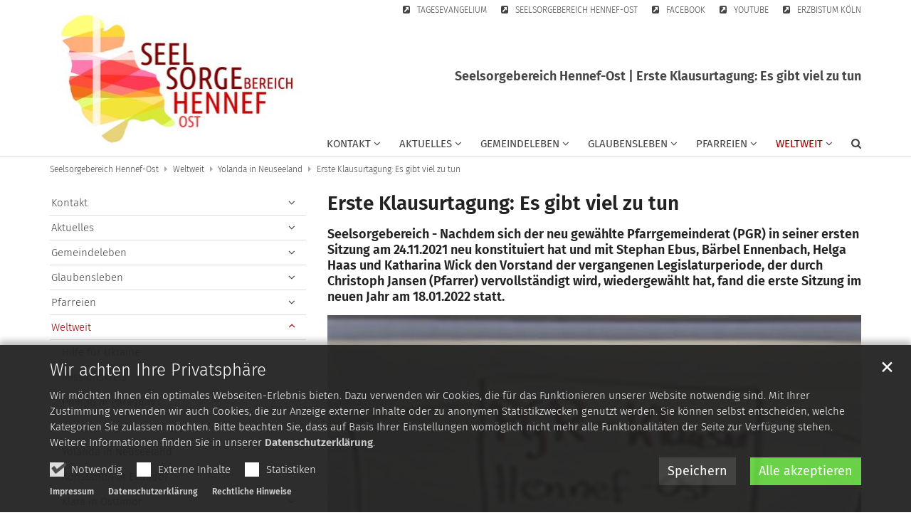

--- FILE ---
content_type: text/html;charset=utf-8
request_url: https://www.seelsorgebereich-hennef-ost.de/weltweit/yolanda-in-neuseeland/Erste-Klausurtagung-Es-gibt-viel-zu-tun
body_size: 16269
content:
<!DOCTYPE html>
<html lang="de" class="noscript v-standard">
<head>

<noscript><style>html.noscript .hide-noscript { display: none !important; }</style></noscript>
<script>document.documentElement.classList.remove("noscript");document.documentElement.classList.add("hasscript");</script>
<script>mercury = function(){var n=function(){var n=[];return{ready: function(t){n.push(t)},getInitFunctions: function(){return n}}}(),t=function(t){if("function"!=typeof t) return n;n.ready(t)};return t.getInitFunctions=function(){return n.getInitFunctions()},t.ready=function(n){this(n)},t}();var __isOnline=true,__scriptPath="/export/system/modules/alkacon.mercury.theme/js/mercury.js"</script>
<script async src="/export/system/modules/alkacon.mercury.theme/js/mercury.js_520088169.js"></script>
<link rel="canonical" href="https://www.seelsorgebereich-hennef-ost.de/weltweit/yolanda-in-neuseeland/Erste-Klausurtagung-Es-gibt-viel-zu-tun/">

<title>Erste Klausurtagung: Es gibt viel zu tun</title>

<meta charset="UTF-8">
<meta http-equiv="X-UA-Compatible" content="IE=edge">

<meta name="viewport" content="width=device-width, initial-scale=1.0, viewport-fit=cover">
<meta name="description" content="Seelsorgebereich - Nachdem sich der neu gewählte Pfarrgemeinderat (PGR) in seiner ersten Sitzung am 24.11. ...">
<meta name="robots" content="index, follow">
<meta name="revisit-after" content="7 days">

<meta property="og:title" content="Erste Klausurtagung: Es gibt viel zu tun">
<meta property="og:description" content="Seelsorgebereich - Nachdem sich der neu gewählte Pfarrgemeinderat (PGR) in seiner ersten Sitzung am 24.11.2021 neu konstituiert hat und mit Stephan Ebus, Bärbel Ennenbach, Helga Haas und Katharina Wick den Vorstand der vergangenen Legislaturperiode, der durch Christoph Jansen (Pfarrer) vervollständigt wird, wiedergewählt hat, fand die erste Sitzung im neuen Jahr am 18.01.2022 statt.">
<meta property="og:image:width" content="460">
<meta property="og:image:height" content="241">
<meta property="og:image" content="https://www.seelsorgebereich-hennef-ost.de/export/sites/seelsorgebereich_hennef-ost/.galleries/bilder/gemeindeleben/life/2022/2022-02-05_pgr-klausur/2022-02-05_PGR-Klausur-01.jpg_1080510968.jpg">
<meta property="og:type" content="article">
<meta property="og:url" content="https://www.seelsorgebereich-hennef-ost.de/weltweit/yolanda-in-neuseeland/Erste-Klausurtagung-Es-gibt-viel-zu-tun/">
<meta property="og:locale" content="de">
<meta name="twitter:card" content="summary_large_image">
<meta name="twitter:image" content="https://www.seelsorgebereich-hennef-ost.de/export/sites/seelsorgebereich_hennef-ost/.galleries/bilder/gemeindeleben/life/2022/2022-02-05_pgr-klausur/2022-02-05_PGR-Klausur-01.jpg_605040072.jpg"><!-- No Eye-Able license found -->
<link rel="stylesheet" href="/export/system/modules/alkacon.mercury.theme/css/awesome-selection.min.css_1967578198.css">
<link rel="stylesheet" href="/export/sites/seelsorgebereich_hennef-ost/.themes/mercury.min.css_2029449421.css">
<link rel="preload" as="font" type="font/woff2" href="/export/system/modules/alkacon.mercury.theme/fonts/awesome-selection.woff2?v=my-1" crossorigin>
<link rel="apple-touch-icon" sizes="180x180" href="/export/system/modules/alkacon.mercury.theme/img/favicon.png_1737297921.png">
<link rel="icon" type="image/png" sizes="32x32" href="/export/system/modules/alkacon.mercury.theme/img/favicon.png_642975561.png">
<link rel="icon" type="image/png" sizes="16x16" href="/export/system/modules/alkacon.mercury.theme/img/favicon.png_897707255.png">
</head>
<body>

<a class="btn visually-hidden-focusable-fixed" id="skip-to-content" href="#main-content">Zum Inhalt springen</a><div  id="mercury-page" >
<header class="area-header fh header-notfixed lp-l ls-4 pad-sm meta-aside meta-right title-default title-middle nav-disp-default nav-right nav-aside fix-compact bc-left has-margin">
<div id="nav-toggle-group"><span id="nav-toggle-label"><button class="nav-toggle-btn" aria-expanded="false" aria-controls="nav-toggle-group"><span class="nav-toggle"><span class="nav-burger">Show / hide navigation</span></span></button></span></div><div class="header-group co-sm-md sticky csssetting"><div class="head notfixed"><div class="head-overlay"></div>
<div class="h-group co-lg-xl"><div class="h-logo p-xs-12 p-lg-4" ><a href="/start/" class="imglink" title="Zur Startseite">
<div class="header-image image-src-box presized" style="padding-bottom: 58.375%;" >
<img src="/export/sites/seelsorgebereich_hennef-ost/.galleries/bilder/grafik-logo/sb-hennef-ost-logo-1.jpg_1051090819.jpg" loading="lazy" sizes="auto, (min-width: 1320px) 410px, (min-width: 1170px) 360px, (min-width: 992px) 301px, (min-width: 744px) 714px, (min-width: 540px) 510px, 100vw" srcset="/export/sites/seelsorgebereich_hennef-ost/.galleries/bilder/grafik-logo/sb-hennef-ost-logo-1.jpg_1963533889.jpg 301w, /export/sites/seelsorgebereich_hennef-ost/.galleries/bilder/grafik-logo/sb-hennef-ost-logo-1.jpg_1845076542.jpg 345w, /export/sites/seelsorgebereich_hennef-ost/.galleries/bilder/grafik-logo/sb-hennef-ost-logo-1.jpg_1208961671.jpg 360w, /export/sites/seelsorgebereich_hennef-ost/.galleries/bilder/grafik-logo/sb-hennef-ost-logo-1.jpg_967718453.jpg 410w, /export/sites/seelsorgebereich_hennef-ost/.galleries/bilder/grafik-logo/sb-hennef-ost-logo-1.jpg_2024613957.jpg 510w, /export/sites/seelsorgebereich_hennef-ost/.galleries/bilder/grafik-logo/sb-hennef-ost-logo-1.jpg_998548993.jpg 602w, /export/sites/seelsorgebereich_hennef-ost/.galleries/bilder/grafik-logo/sb-hennef-ost-logo-1.jpg_551717342.jpg 690w, /export/sites/seelsorgebereich_hennef-ost/.galleries/bilder/grafik-logo/sb-hennef-ost-logo-1.jpg_179459826.jpg 714w, /export/sites/seelsorgebereich_hennef-ost/.galleries/bilder/grafik-logo/sb-hennef-ost-logo-1.jpg_1141417889.jpg 720w, /export/sites/seelsorgebereich_hennef-ost/.galleries/bilder/grafik-logo/sb-hennef-ost-logo-1.jpg_6966694.jpg 820w, /export/sites/seelsorgebereich_hennef-ost/.galleries/bilder/grafik-logo/sb-hennef-ost-logo-1.jpg_438377454.jpg 1020w, /export/sites/seelsorgebereich_hennef-ost/.galleries/bilder/grafik-logo/sb-hennef-ost-logo-1.jpg_563682854.jpg 1428w, /export/sites/seelsorgebereich_hennef-ost/.galleries/bilder/grafik-logo/sb-hennef-ost-logo-1.jpg_1051090819.jpg 1600w" width="1600" height="934" class=" or-ls"
         alt="SB Hennef-Ost Logo 1">
</div></a></div><div class="h-info"><div class="h-meta" >
<div class="element type-linksequence pivot ls-row custom-icon cap-upper header-links">
<ul ><li class="ls-li fa-external-link-square"><a href="https://evangeliumtagfuertag.org" class="external" target="_blank" rel="noopener"><span class="ls-item"><span>Tagesevangelium</span></span></a></li><li class="ls-li fa-external-link-square"><a href="/start/" target="_blank" rel="noopener"><span class="ls-item"><span>Seelsorgebereich Hennef-Ost</span></span></a></li><li class="ls-li fa-external-link-square"><a href="https://www.facebook.com/Liebfrauen.Hennef" class="external" target="_blank" rel="noopener"><span class="ls-item"><span>facebook</span></span></a></li><li class="ls-li fa-external-link-square"><a href="https://www.youtube.com/channel/UCXu7KEWPqAEq-URVpeX9g4Q" class="external" target="_blank" rel="noopener"><span class="ls-item"><span>youtube</span></span></a></li><li class="ls-li fa-external-link-square"><a href="https://www.erzbistum-koeln.de/" target="_blank" rel="noopener"><span class="ls-item"><span>Erzbistum Köln</span></span></a></li></ul></div>
</div><div class="h-title">Seelsorgebereich Hennef-Ost | Erste Klausurtagung: Es gibt viel zu tun</div><div class="h-nav">
<div class="nav-main-container" ><nav class="nav-main-group has-sidelogo ">
<div class="nav-main-mobile-logo"><div class="mobile-logolink">
<div class="img-responsive image-src-box presized" style="padding-bottom: 58.375%;" >
<img src="/export/sites/seelsorgebereich_hennef-ost/.galleries/bilder/grafik-logo/sb-hennef-ost-logo-1.jpg_523607719.jpg" loading="lazy" width="800" height="467" class=" or-ls"
         alt="SB Hennef-Ost Logo 1">
</div></div></div>
<ul class="nav-main-items cap-css has-search">
<li id="nav-main-addition" class="expand hidden-lg-up"><a href="#" aria-controls="nav_nav-main-addition" id="label_nav-main-addition">Service-Links</a><ul class="nav-menu" id="nav_nav-main-addition" aria-labelledby="label_nav-main-addition">
<li><a href="https://evangeliumtagfuertag.org" class="external" target="_blank" rel="noopener"><span>Tagesevangelium</span></a></li>
<li><a href="/start/" target="_blank" rel="noopener"><span>Seelsorgebereich Hennef-Ost</span></a></li>
<li><a href="https://www.facebook.com/Liebfrauen.Hennef" class="external" target="_blank" rel="noopener"><span>facebook</span></a></li>
<li><a href="https://www.youtube.com/channel/UCXu7KEWPqAEq-URVpeX9g4Q" class="external" target="_blank" rel="noopener"><span>youtube</span></a></li>
<li><a href="https://www.erzbistum-koeln.de/" target="_blank" rel="noopener"><span>Erzbistum Köln</span></a></li>
</ul></li><li class="nav-first expand">
<a href="/kontakt/" id="label_26b3f2ef_0" class="nav-label">Kontakt</a><a href="/kontakt/" role="button" aria-expanded="false" aria-controls="nav_26b3f2ef_0" aria-label="Unterebenen von Kontakt anzeigen / ausblenden">&nbsp;</a>
<ul class="nav-menu no-mega" id="nav_26b3f2ef_0" aria-label="Kontakt">
<li><a href="/kontakt/pastoralbuero/">Pastoralbüro</a></li>
<li><a href="/kontakt/seelsorgeteam/">Seelsorgeteam</a></li>
<li><a href="/kontakt/praevention/">Prävention</a></li>
<li class="expand">
<a href="/kontakt/mitarbeiter/" id="label_26b3f2ef_4" class="nav-label">Mitarbeiter</a><a href="/kontakt/mitarbeiter/" role="button" aria-expanded="false" aria-controls="nav_26b3f2ef_4" aria-label="Unterebenen von Mitarbeiter anzeigen / ausblenden">&nbsp;</a>
<ul class="nav-menu no-mega" id="nav_26b3f2ef_4" aria-label="Mitarbeiter">
<li><a href="/kontakt/mitarbeiter/kuester/">Küsterinnen</a></li>
<li><a href="/kontakt/mitarbeiter/organisten/">Organisten</a></li></ul>
</li>
<li class="expand">
<a href="/kontakt/gremien/wahl-der-gremien-2021/" id="label_26b3f2ef_7" role="button" aria-expanded="false" aria-controls="nav_26b3f2ef_7" aria-label="Gremien Unterebene anzeigen / ausblenden">Gremien</a>
<ul class="nav-menu no-mega" id="nav_26b3f2ef_7" aria-label="Gremien">
<li><a href="/kontakt/gremien/kirchengemeindeverband">Kirchengemeindeverband</a></li>
<li><a href="/kontakt/gremien/kirchenvorstand">Kirchenvorstand</a></li>
<li><a href="/kontakt/gremien/ortsausschuss">Ortsausschuss</a></li>
<li><a href="/kontakt/gremien/pfarrgemeinderat">Pfarrgemeinderat</a></li></ul>
</li>
<li class="expand">
<a href="/kontakt/familienzentren-kita/" id="label_26b3f2ef_12" class="nav-label">Familienzentren/Kita</a><a href="/kontakt/familienzentren-kita/" role="button" aria-expanded="false" aria-controls="nav_26b3f2ef_12" aria-label="Unterebenen von Familienzentren/Kita anzeigen / ausblenden">&nbsp;</a>
<ul class="nav-menu no-mega" id="nav_26b3f2ef_12" aria-label="Familienzentren/Kita">
<li><a href="/kontakt/familienzentren-kita/familienzentrum-liebfrauen-hennef">Familienzentrum Liebfrauen Hennef</a></li>
<li><a href="/kontakt/familienzentren-kita/familienzentrum-st.-remigius-happerschoss">Familienzentrum St. Remigius Happerschoß</a></li>
<li><a href="/kontakt/familienzentren-kita/kindergarten-st.-johannes-der-taeufer-uckerath">Kindergarten St. Johannes der Täufer Uckerath</a></li></ul>
</li>
<li class="expand">
<a href="/kontakt/katholische-buecherei/pfarrbuecherei-uckerath" id="label_26b3f2ef_16" role="button" aria-expanded="false" aria-controls="nav_26b3f2ef_16" aria-label="Katholische Bücherei Unterebene anzeigen / ausblenden">Katholische Bücherei</a>
<ul class="nav-menu no-mega" id="nav_26b3f2ef_16" aria-label="Katholische Bücherei">
<li><a href="/kontakt/katholische-buecherei/pfarrbuecherei-uckerath">KÖB St. Johannes der Täufer, Uckerath</a></li>
<li><a href="/kontakt/katholische-buecherei/buecherei-st.-remigius-happerschoss">KÖB St. Remigius Happerschoß</a></li>
<li><a href="/kontakt/katholische-buecherei/buecherei-boedingen">KÖB Zur schmerzhaften Mutter, Bödingen</a></li></ul>
</li>
<li><a href="/kontakt/ansprechpartner/">Sonstige Ansprechpartner</a></li>
<li><a href="/kontakt/wegbeschreibung/">Wegbeschreibung</a></li>
<li><a href="/kontakt/hinweisgeberportal/">Hinweisgeberportal</a></li></ul>
</li>
<li class="expand">
<a href="/aktuelles/" id="label_26b3f2ef_23" class="nav-label">Aktuelles</a><a href="/aktuelles/" role="button" aria-expanded="false" aria-controls="nav_26b3f2ef_23" aria-label="Unterebenen von Aktuelles anzeigen / ausblenden">&nbsp;</a>
<ul class="nav-menu no-mega" id="nav_26b3f2ef_23" aria-label="Aktuelles">
<li class="expand">
<a href="/aktuelles/gottesdienste/" id="label_26b3f2ef_24" class="nav-label">Gottesdienste</a><a href="/aktuelles/gottesdienste/" role="button" aria-expanded="false" aria-controls="nav_26b3f2ef_24" aria-label="Unterebenen von Gottesdienste anzeigen / ausblenden">&nbsp;</a>
<ul class="nav-menu no-mega" id="nav_26b3f2ef_24" aria-label="Gottesdienste">
<li><a href="/aktuelles/gottesdienste/streamgottesdienst/">Streamgottesdienste</a></li></ul>
</li>
<li><a href="/aktuelles/veranstaltungen/">Veranstaltungen</a></li>
<li><a href="/aktuelles/gottesdienste_und_veranstaltungen/">Gottesdienste + Veranstaltungen</a></li>
<li><a href="/aktuelles/pfarrbrief/">Pfarrbrief</a></li>
<li><a href="/aktuelles/pfarrnachrichten/">Pfarrnachrichten</a></li>
<li><a href="/aktuelles/stellenangebote/">Stellenangebote</a></li>
<li class="expand">
<a href="/aktuelles/presseinfos/" id="label_26b3f2ef_31" class="nav-label">Presseinfos</a><a href="/aktuelles/presseinfos/" role="button" aria-expanded="false" aria-controls="nav_26b3f2ef_31" aria-label="Unterebenen von Presseinfos anzeigen / ausblenden">&nbsp;</a>
<ul class="nav-menu no-mega" id="nav_26b3f2ef_31" aria-label="Presseinfos">
<li><a href="/aktuelles/presseinfos/pressearchiv/">Pressearchiv</a></li></ul>
</li>
<li><a href="/aktuelles/familienpastoral-2025/">Familienpastoral 2025</a></li>
<li><a href="/aktuelles/sternsinger-2026/">Sternsinger 2026</a></li></ul>
</li>
<li class="expand">
<a href="/gemeindeleben/" id="label_26b3f2ef_35" class="nav-label">Gemeindeleben</a><a href="/gemeindeleben/" role="button" aria-expanded="false" aria-controls="nav_26b3f2ef_35" aria-label="Unterebenen von Gemeindeleben anzeigen / ausblenden">&nbsp;</a>
<ul class="nav-menu no-mega" id="nav_26b3f2ef_35" aria-label="Gemeindeleben">
<li><a href="/gemeindeleben/hennef-ost-life/">Hennef-Ost Life</a></li>
<li class="expand">
<a href="/gemeindeleben/familienzentren-kita/" id="label_26b3f2ef_37" class="nav-label">Familienzentren/Kita</a><a href="/gemeindeleben/familienzentren-kita/" role="button" aria-expanded="false" aria-controls="nav_26b3f2ef_37" aria-label="Unterebenen von Familienzentren/Kita anzeigen / ausblenden">&nbsp;</a>
<ul class="nav-menu no-mega" id="nav_26b3f2ef_37" aria-label="Familienzentren/Kita">
<li><a href="/gemeindeleben/familienzentren-kita/familienzentrum-liebfrauen-hennef">Katholisches Familienzentrum Liebfrauen, Hennef-Warth</a></li>
<li><a href="/gemeindeleben/familienzentren-kita/familienzentrum-st.-remigius-happerschoss">Katholisches Familienzentrum St. Remigius, Happerschoß</a></li>
<li><a href="/gemeindeleben/familienzentren-kita/kita-st-johannes-der-taeufer-uckerath/">Katholisches Familienzentrum St. Johannes d. Täufer, Uckerath</a></li></ul>
</li>
<li class="expand">
<a href="/gemeindeleben/koeb/" id="label_26b3f2ef_41" class="nav-label">Katholische Öffentliche Büchereien</a><a href="/gemeindeleben/koeb/" role="button" aria-expanded="false" aria-controls="nav_26b3f2ef_41" aria-label="Unterebenen von Katholische Öffentliche Büchereien anzeigen / ausblenden">&nbsp;</a>
<ul class="nav-menu no-mega" id="nav_26b3f2ef_41" aria-label="Katholische Öffentliche Büchereien">
<li><a href="/gemeindeleben/koeb/koeb-st-johannes-d-T-uckerath/">KÖB St. Johannes der Täufer, Uckerath</a></li>
<li><a href="/gemeindeleben/koeb/koeb-st-remigius-happerschoss/">KÖB St. Remigius, Happerschoß</a></li>
<li><a href="/gemeindeleben/koeb/koeb-zur-schmerzhaften-mutter-boedingen/">KÖB Zur Schmerzhaften Mutter, Bödingen</a></li></ul>
</li>
<li class="expand">
<a href="/gemeindeleben/gremien/" id="label_26b3f2ef_45" class="nav-label">Gremien</a><a href="/gemeindeleben/gremien/" role="button" aria-expanded="false" aria-controls="nav_26b3f2ef_45" aria-label="Unterebenen von Gremien anzeigen / ausblenden">&nbsp;</a>
<ul class="nav-menu no-mega" id="nav_26b3f2ef_45" aria-label="Gremien">
<li><a href="/gemeindeleben/gremien/pfarrgemeinderat/">Pfarrgemeinderat</a></li>
<li class="expand">
<a href="/gemeindeleben/gremien/ortsausschuesse/" id="label_26b3f2ef_47" class="nav-label">Ortsausschüsse</a><a href="/gemeindeleben/gremien/ortsausschuesse/" role="button" aria-expanded="false" aria-controls="nav_26b3f2ef_47" aria-label="Unterebenen von Ortsausschüsse anzeigen / ausblenden">&nbsp;</a>
<ul class="nav-menu no-mega" id="nav_26b3f2ef_47" aria-label="Ortsausschüsse">
<li><a href="/gemeindeleben/gremien/ortsausschuesse/liebfrauen-hennef-warth/">Liebfrauen, Hennef-Warth</a></li>
<li><a href="/gemeindeleben/gremien/ortsausschuesse/st.-katharina-stadt-blankenberg/">St. Katharina, Stadt Blankenberg</a></li>
<li><a href="/gemeindeleben/gremien/ortsausschuesse/st.-remigius-happerschoss/">St. Remigius, Happerschoss</a></li>
<li><a href="/gemeindeleben/gremien/ortsausschuesse/st.-johannes-der-taeufer-uckerath/">St. Johannes der Täufer, Uckerath</a></li>
<li><a href="/gemeindeleben/gremien/ortsausschuesse/zur-schmerzhaften-mutter-boedingen/">Zur schmerzhaften Mutter, Bödingen</a></li></ul>
</li>
<li><a href="/gemeindeleben/gremien/kirchengemeindeverband/">Kirchengemeindeverband</a></li>
<li class="expand">
<a href="/gemeindeleben/gremien/kirchenvorstaende/" id="label_26b3f2ef_54" class="nav-label">Kirchenvorstände</a><a href="/gemeindeleben/gremien/kirchenvorstaende/" role="button" aria-expanded="false" aria-controls="nav_26b3f2ef_54" aria-label="Unterebenen von Kirchenvorstände anzeigen / ausblenden">&nbsp;</a>
<ul class="nav-menu no-mega" id="nav_26b3f2ef_54" aria-label="Kirchenvorstände">
<li><a href="/gemeindeleben/gremien/kirchenvorstaende/kv-liebfrauen-hennef-warth/">KV Liebfrauen, Hennef-Warth</a></li>
<li><a href="/gemeindeleben/gremien/kirchenvorstaende/kv-st.-katharina-stadt-blankenberg/">KV St. Katharina, Stadt Blankenberg</a></li>
<li><a href="/gemeindeleben/gremien/kirchenvorstaende/kv-st.-remigius-happerschoss/">KV St. Remigius, Happerschoß</a></li>
<li><a href="/gemeindeleben/gremien/kirchenvorstaende/kv-zur-schmerzhaften-mutter-boedingen/">KV Zur Schmerzhaften Mutter, Bödingen</a></li>
<li><a href="/gemeindeleben/gremien/kirchenvorstaende/kv-sankt-johannes-der-taeufer-uckerath/">KV Sankt Johannes der Täufer Uckerath</a></li></ul>
</li></ul>
</li>
<li class="expand">
<a href="/gemeindeleben/kinder-und-familie/" id="label_26b3f2ef_60" class="nav-label">Kinder und Familie</a><a href="/gemeindeleben/kinder-und-familie/" role="button" aria-expanded="false" aria-controls="nav_26b3f2ef_60" aria-label="Unterebenen von Kinder und Familie anzeigen / ausblenden">&nbsp;</a>
<ul class="nav-menu no-mega" id="nav_26b3f2ef_60" aria-label="Kinder und Familie">
<li><a href="/gemeindeleben/kinder-und-familie/eltern-kind-spielgruppe/">Eltern-Kind-Spielgruppe</a></li>
<li class="expand">
<a href="/gemeindeleben/kinder-und-familie/erstkommunion/" id="label_26b3f2ef_62" class="nav-label">Erstkommunion</a><a href="/gemeindeleben/kinder-und-familie/erstkommunion/" role="button" aria-expanded="false" aria-controls="nav_26b3f2ef_62" aria-label="Unterebenen von Erstkommunion anzeigen / ausblenden">&nbsp;</a>
<ul class="nav-menu no-mega" id="nav_26b3f2ef_62" aria-label="Erstkommunion">
<li><a href="/gemeindeleben/kinder-und-familie/erstkommunion/katecheten-intern">Katecheten</a></li>
<li><a href="/gemeindeleben/kinder-und-familie/erstkommunion/motto/">Motto</a></li></ul>
</li>
<li class="expand">
<a href="/gemeindeleben/kinder-und-familie/jakho-jugendarbeitskreis-hennef-ost/" id="label_26b3f2ef_65" class="nav-label">JAKHO - JugendArbeitsKreis Hennef-Ost</a><a href="/gemeindeleben/kinder-und-familie/jakho-jugendarbeitskreis-hennef-ost/" role="button" aria-expanded="false" aria-controls="nav_26b3f2ef_65" aria-label="Unterebenen von JAKHO - JugendArbeitsKreis Hennef-Ost anzeigen / ausblenden">&nbsp;</a>
<ul class="nav-menu no-mega" id="nav_26b3f2ef_65" aria-label="JAKHO - JugendArbeitsKreis Hennef-Ost">
<li><a href="/gemeindeleben/kinder-und-familie/jakho-jugendarbeitskreis-hennef-ost/aktionen/">Aktionen</a></li>
<li><a href="/gemeindeleben/kinder-und-familie/jakho-jugendarbeitskreis-hennef-ost/chronologie-00001/">Chronologie</a></li></ul>
</li>
<li><a href="/gemeindeleben/kinder-und-familie/kinderchor-hennef-warth/">Kinderchor, Hennef-Warth</a></li>
<li class="expand">
<a href="/gemeindeleben/kinder-und-familie/kinder-und-familiengottesdienste--liturgie/" id="label_26b3f2ef_69" class="nav-label">Kinder- und Familiengottesdienste/-liturgie</a><a href="/gemeindeleben/kinder-und-familie/kinder-und-familiengottesdienste--liturgie/" role="button" aria-expanded="false" aria-controls="nav_26b3f2ef_69" aria-label="Unterebenen von Kinder- und Familiengottesdienste/-liturgie anzeigen / ausblenden">&nbsp;</a>
<ul class="nav-menu no-mega" id="nav_26b3f2ef_69" aria-label="Kinder- und Familiengottesdienste/-liturgie">
<li><a href="/gemeindeleben/kinder-und-familie/kinder-und-familiengottesdienste--liturgie/kindergottesdienste-liebfrauen-hennef-warth/">Kindergottesdienste Liebfrauen, Hennef-Warth</a></li>
<li><a href="/gemeindeleben/kinder-und-familie/kinder-und-familiengottesdienste--liturgie/kinder-und-familiengottesdienste-happerschoss/">Kinder- und Familiengottesdienste, Happerschoß</a></li>
<li><a href="/gemeindeleben/kinder-und-familie/kinder-und-familiengottesdienste--liturgie/kinderliturgiekreis-kiwo-uckerath/">Kinderliturgiekreis (KIWO), Uckerath</a></li></ul>
</li>
<li><a href="/gemeindeleben/kinder-und-familie/vaeterkreis-happerschoss/">Väterkreis, Happerschoß</a></li></ul>
</li>
<li class="expand">
<a href="/gemeindeleben/jugendliche/" id="label_26b3f2ef_74" class="nav-label">Jugendliche</a><a href="/gemeindeleben/jugendliche/" role="button" aria-expanded="false" aria-controls="nav_26b3f2ef_74" aria-label="Unterebenen von Jugendliche anzeigen / ausblenden">&nbsp;</a>
<ul class="nav-menu no-mega" id="nav_26b3f2ef_74" aria-label="Jugendliche">
<li><a href="/gemeindeleben/jugendliche/firmung-2024/">Firmung 2025</a></li>
<li><a href="/gemeindeleben/jugendliche/jugendmess-vorbereitungskreis/">Jugendmess-Vorbereitungskreis</a></li>
<li class="expand">
<a href="/gemeindeleben/jugendliche/messdiener/" id="label_26b3f2ef_77" class="nav-label">Messdiener</a><a href="/gemeindeleben/jugendliche/messdiener/" role="button" aria-expanded="false" aria-controls="nav_26b3f2ef_77" aria-label="Unterebenen von Messdiener anzeigen / ausblenden">&nbsp;</a>
<ul class="nav-menu no-mega" id="nav_26b3f2ef_77" aria-label="Messdiener">
<li><a href="/gemeindeleben/jugendliche/messdiener/messdiener-liebfrauen-hennef-warth/">Messdiener Liebfrauen, Hennef-Warth</a></li>
<li><a href="/gemeindeleben/jugendliche/messdiener/messdiener-st.-johannes-der-taeufer-uckerath/">Messdiener St. Johannes der Täufer, Uckerath</a></li>
<li><a href="/gemeindeleben/jugendliche/messdiener/messdiener-st.-katharina-stadt-blankenberg/">Messdiener St. Katharina, Stadt Blankenberg</a></li>
<li><a href="/gemeindeleben/jugendliche/messdiener/messdiener-st.-remigius-happerschoss-und-st-mariae-himmelfahrt-broel/">Messdiener St. Remigius, Happerschoß und St. Mariä Himmelfahrt, Bröl</a></li></ul>
</li>
<li><a href="/gemeindeleben/jugendliche/pfadfinder-stamm-sugambrer-hennef-warth-00001">Pfadfinder Stamm Sugambrer, Hennef-Warth</a></li></ul>
</li>
<li class="expand">
<a href="/gemeindeleben/senioren/" id="label_26b3f2ef_83" class="nav-label">Senioren</a><a href="/gemeindeleben/senioren/" role="button" aria-expanded="false" aria-controls="nav_26b3f2ef_83" aria-label="Unterebenen von Senioren anzeigen / ausblenden">&nbsp;</a>
<ul class="nav-menu no-mega" id="nav_26b3f2ef_83" aria-label="Senioren">
<li><a href="/gemeindeleben/senioren/tanzkreis-50-plus-uckerath/">Tanzkreis 50 Plus, Uckerath</a></li></ul>
</li>
<li class="expand">
<a href="/gemeindeleben/musik/" id="label_26b3f2ef_85" class="nav-label">Musik</a><a href="/gemeindeleben/musik/" role="button" aria-expanded="false" aria-controls="nav_26b3f2ef_85" aria-label="Unterebenen von Musik anzeigen / ausblenden">&nbsp;</a>
<ul class="nav-menu no-mega" id="nav_26b3f2ef_85" aria-label="Musik">
<li><a href="/gemeindeleben/musik/kinderchor-hennef-warth">Kinderchor, Hennef-Warth</a></li>
<li><a href="/gemeindeleben/musik/Arche-Noah">Chor Arche Noah, Happerschoß</a></li>
<li><a href="/gemeindeleben/musik/chor-cantamus-hennef-warth/">Chor Cantamus, Hennef-Warth</a></li>
<li><a href="/gemeindeleben/musik/chor-cantate-domino-uckerath/">Chor Cantate Domino, Uckerath</a></li>
<li><a href="/gemeindeleben/musik/chor-capriccio-boedingen-00001">Chor Capriccio, Bödingen</a></li>
<li><a href="/gemeindeleben/musik/kirchenchor-caecilia-hennef-warth/">Kirchenchor Cäcilia, Hennef-Warth</a></li>
<li><a href="/gemeindeleben/musik/kirchenchor-st.-johannes-uckerath/">Kirchenchor St. Johannes, Uckerath</a></li>
<li><a href="/gemeindeleben/musik/kirchenchor-caecilia-hennef-boedingen/">Kirchenchor Cäcilia, Hennef-Bödingen</a></li>
<li><a href="/gemeindeleben/musik/homebodies-on-stage-band">HOMEBODIES ON STAGE - Band</a></li></ul>
</li>
<li class="expand">
<a href="/gemeindeleben/dienste/" id="label_26b3f2ef_95" class="nav-label">Dienste</a><a href="/gemeindeleben/dienste/" role="button" aria-expanded="false" aria-controls="nav_26b3f2ef_95" aria-label="Unterebenen von Dienste anzeigen / ausblenden">&nbsp;</a>
<ul class="nav-menu no-mega" id="nav_26b3f2ef_95" aria-label="Dienste">
<li><a href="/gemeindeleben/dienste/internetredaktion/">Internetredaktion</a></li>
<li><a href="/gemeindeleben/dienste/kommunionhelfer/">Kommunionhelfer</a></li>
<li><a href="/gemeindeleben/dienste/lektoren/">Lektoren</a></li>
<li><a href="/gemeindeleben/dienste/pfarrbesuchsdienst/">Pfarrbesuchsdienst</a></li>
<li><a href="/gemeindeleben/dienste/pfarrbriefredaktion/">Pfarrbriefredaktion</a></li></ul>
</li>
<li class="expand">
<a href="/gemeindeleben/engagement/" id="label_26b3f2ef_101" class="nav-label">Engagement</a><a href="/gemeindeleben/engagement/" role="button" aria-expanded="false" aria-controls="nav_26b3f2ef_101" aria-label="Unterebenen von Engagement anzeigen / ausblenden">&nbsp;</a>
<ul class="nav-menu no-mega" id="nav_26b3f2ef_101" aria-label="Engagement">
<li><a href="/gemeindeleben/engagement/arbeitskreis-fluechtlinge-und-auslaender-hennef-warth/">Arbeitskreis Flüchtlinge und Ausländer, Hennef-Warth</a></li>
<li><a href="/gemeindeleben/engagement/caritaskreis-hennef-warth/">Caritaskreis, Hennef-Warth</a></li>
<li><a href="/gemeindeleben/engagement/friedenskreis-hennef-warth/">Friedenskreis, Hennef-Warth</a></li>
<li><a href="/gemeindeleben/engagement/geschichtswerkstatt-hennef-warth/">Geschichtswerkstatt, Hennef-Warth</a></li>
<li><a href="/gemeindeleben/engagement/missionskreis">Missionskreis</a></li>
<li><a href="/gemeindeleben/engagement/tamilische-schule-hennef-warth/">Tamilische Schule, Hennef-Warth</a></li>
<li><a href="/gemeindeleben/engagement/theatergruppe-st.-remigius-happerschoss/">Theatergruppe St. Remigius, Happerschoß</a></li></ul>
</li>
<li class="expand">
<a href="/gemeindeleben/lebendiger-glaube/" id="label_26b3f2ef_109" class="nav-label">Lebendiger Glaube</a><a href="/gemeindeleben/lebendiger-glaube/" role="button" aria-expanded="false" aria-controls="nav_26b3f2ef_109" aria-label="Unterebenen von Lebendiger Glaube anzeigen / ausblenden">&nbsp;</a>
<ul class="nav-menu no-mega" id="nav_26b3f2ef_109" aria-label="Lebendiger Glaube">
<li><a href="/gemeindeleben/lebendiger-glaube/bibelgespraechskreis/">Bibelgesprächskreis</a></li>
<li><a href="/gemeindeleben/lebendiger-glaube/bibliodrama/">Bibliodrama</a></li>
<li><a href="/gemeindeleben/lebendiger-glaube/arbeitskreis-oekumene/">Ökumenischer Arbeitskreis</a></li>
<li><a href="/gemeindeleben/lebendiger-glaube/schweigemeditation/">Schweigemeditation</a></li></ul>
</li>
<li class="expand">
<a href="/gemeindeleben/mit-der-gemeinde-verbunden/" id="label_26b3f2ef_114" class="nav-label">Mit der Gemeinde verbunden</a><a href="/gemeindeleben/mit-der-gemeinde-verbunden/" role="button" aria-expanded="false" aria-controls="nav_26b3f2ef_114" aria-label="Unterebenen von Mit der Gemeinde verbunden anzeigen / ausblenden">&nbsp;</a>
<ul class="nav-menu no-mega" id="nav_26b3f2ef_114" aria-label="Mit der Gemeinde verbunden">
<li><a href="/gemeindeleben/mit-der-gemeinde-verbunden/karnevalsgesellschaft-quer-durch-de-waat/">Karnevalsgesellschaft &#034;Quer durch de Waat&#034;</a></li>
<li><a href="/gemeindeleben/mit-der-gemeinde-verbunden/schuetzenbruderschaft-st.-hubertus/">Schützenbruderschaft St. Hubertus</a></li></ul>
</li></ul>
</li>
<li class="expand">
<a href="/glaubensleben/" id="label_26b3f2ef_117" class="nav-label">Glaubensleben</a><a href="/glaubensleben/" role="button" aria-expanded="false" aria-controls="nav_26b3f2ef_117" aria-label="Unterebenen von Glaubensleben anzeigen / ausblenden">&nbsp;</a>
<ul class="nav-menu no-mega" id="nav_26b3f2ef_117" aria-label="Glaubensleben">
<li><a href="/glaubensleben/taufe/">Taufe</a></li>
<li><a href="/glaubensleben/eucharistie/">Eucharistie/Kommunion</a></li>
<li><a href="/glaubensleben/firmung/">Firmung</a></li>
<li><a href="/glaubensleben/ehe/">Ehe</a></li>
<li><a href="/glaubensleben/beichte/">Beichte</a></li>
<li><a href="/glaubensleben/wiedereintritt-konversion/">Wiedereintritt - Konversion</a></li>
<li><a href="/glaubensleben/krankensalbung/">Krankensalbung</a></li>
<li><a href="/glaubensleben/trauer-und-tod/">Tod und Trauer</a></li>
<li class="expand">
<a href="/glaubensleben/liturgie/" id="label_26b3f2ef_126" class="nav-label">Liturgie</a><a href="/glaubensleben/liturgie/" role="button" aria-expanded="false" aria-controls="nav_26b3f2ef_126" aria-label="Unterebenen von Liturgie anzeigen / ausblenden">&nbsp;</a>
<ul class="nav-menu no-mega" id="nav_26b3f2ef_126" aria-label="Liturgie">
<li><a href="/glaubensleben/liturgie/advent/">Advent</a></li>
<li><a href="/glaubensleben/liturgie/hausgottesdienste-an-weihnachten/">Hausgottesdienste an Weihnachten</a></li>
<li><a href="/glaubensleben/liturgie/christliche-symbole/">Christliche Symbole</a></li>
<li><a href="/glaubensleben/liturgie/kirchenfeste/">Kirchenfeste</a></li>
<li><a href="/glaubensleben/liturgie/kirchenjahr-abc/">Kirchenjahr ABC</a></li>
<li><a href="/glaubensleben/liturgie/pag/">Liturgiefarben</a></li>
<li><a href="/glaubensleben/liturgie/kreuzweg/">Kreuzweg</a></li></ul>
</li>
<li><a href="/glaubensleben/predigten/">Predigten</a></li></ul>
</li>
<li class="expand">
<a href="/pfarreien/" id="label_26b3f2ef_135" class="nav-label">Pfarreien</a><a href="/pfarreien/" role="button" aria-expanded="false" aria-controls="nav_26b3f2ef_135" aria-label="Unterebenen von Pfarreien anzeigen / ausblenden">&nbsp;</a>
<ul class="nav-menu no-mega" id="nav_26b3f2ef_135" aria-label="Pfarreien">
<li class="expand">
<a href="/pfarreien/liebfrauen-warth/" id="label_26b3f2ef_136" class="nav-label">Liebfrauen Warth</a><a href="/pfarreien/liebfrauen-warth/" role="button" aria-expanded="false" aria-controls="nav_26b3f2ef_136" aria-label="Unterebenen von Liebfrauen Warth anzeigen / ausblenden">&nbsp;</a>
<ul class="nav-menu no-mega" id="nav_26b3f2ef_136" aria-label="Liebfrauen Warth">
<li><a href="/pfarreien/liebfrauen-warth/pfarrgeschichte/">Pfarrgeschichte</a></li>
<li><a href="/pfarreien/liebfrauen-warth/aussenansicht/">Außenansicht</a></li>
<li><a href="/pfarreien/liebfrauen-warth/innenansicht/">Innenansicht</a></li>
<li><a href="/pfarreien/liebfrauen-warth/inneneinrichtung/">Inneneinrichtung</a></li>
<li><a href="/pfarreien/liebfrauen-warth/orgel/">Orgel</a></li>
<li><a href="/pfarreien/liebfrauen-warth/kreuzweg/">Kreuzweg</a></li>
<li><a href="/pfarreien/liebfrauen-warth/krippe/">Krippe</a></li>
<li><a href="/pfarreien/liebfrauen-warth/rund-um-die-kirche/">Rund um die Kirche</a></li></ul>
</li>
<li><a href="/pfarreien/st.-johannes-der-taeufer-uckerath/">St. Johannes der Täufer Uckerath</a></li>
<li class="expand">
<a href="/pfarreien/st.-katharina-blankenberg/" id="label_26b3f2ef_146" class="nav-label">St. Katharina Blankenberg</a><a href="/pfarreien/st.-katharina-blankenberg/" role="button" aria-expanded="false" aria-controls="nav_26b3f2ef_146" aria-label="Unterebenen von St. Katharina Blankenberg anzeigen / ausblenden">&nbsp;</a>
<ul class="nav-menu no-mega" id="nav_26b3f2ef_146" aria-label="St. Katharina Blankenberg">
<li><a href="/pfarreien/st.-katharina-blankenberg/aussen/">Außen</a></li>
<li><a href="/pfarreien/st.-katharina-blankenberg/innen/">Innen</a></li>
<li><a href="/pfarreien/st.-katharina-blankenberg/ausstattung/">Ausstattung</a></li>
<li><a href="/pfarreien/st.-katharina-blankenberg/wandmalereien/">Wandmalereien</a></li>
<li><a href="/pfarreien/st.-katharina-blankenberg/orgel/">Orgel</a></li>
<li><a href="/pfarreien/st.-katharina-blankenberg/kreuzweg/">Kreuzweg</a></li>
<li><a href="/pfarreien/st.-katharina-blankenberg/rund-um-die-kirche/">Rund um die Kirche</a></li>
<li><a href="/pfarreien/st.-katharina-blankenberg/krippe/">Krippe</a></li></ul>
</li>
<li><a href="/pfarreien/st.-remigius-happerschoss/">St. Remigius Happerschoß</a></li>
<li class="expand">
<a href="/pfarreien/zur-schmerzhaften-mutter-boedingen/" id="label_26b3f2ef_156" class="nav-label">Zur Schmerzhaften Mutter Bödingen</a><a href="/pfarreien/zur-schmerzhaften-mutter-boedingen/" role="button" aria-expanded="false" aria-controls="nav_26b3f2ef_156" aria-label="Unterebenen von Zur Schmerzhaften Mutter Bödingen anzeigen / ausblenden">&nbsp;</a>
<ul class="nav-menu no-mega" id="nav_26b3f2ef_156" aria-label="Zur Schmerzhaften Mutter Bödingen">
<li><a href="/pfarreien/zur-schmerzhaften-mutter-boedingen/geschichtliches/">Geschichtliches</a></li>
<li><a href="/pfarreien/zur-schmerzhaften-mutter-boedingen/orgel/">Orgel</a></li>
<li><a href="/pfarreien/zur-schmerzhaften-mutter-boedingen/bilder/">Bilder</a></li></ul>
</li>
<li><a href="/pfarreien/kapellen/">Kapellen</a></li></ul>
</li>
<li class="active expand">
<a href="/weltweit/" id="label_26b3f2ef_161" class="nav-label">Weltweit</a><a href="/weltweit/" role="button" aria-expanded="false" aria-controls="nav_26b3f2ef_161" aria-label="Unterebenen von Weltweit anzeigen / ausblenden">&nbsp;</a>
<ul class="nav-menu no-mega" id="nav_26b3f2ef_161" aria-label="Weltweit">
<li><a href="/weltweit/hilfe-fuer-ukraine/">Hilfe für Ukraine</a></li>
<li><a href="/weltweit/missionskreis">Missionskreis</a></li>
<li><a href="/weltweit/philipp_in_paraquay/">Philipp in Paraquay</a></li>
<li><a href="/weltweit/jonas_in_argentinien/">Jonas in Argentinien</a></li>
<li class="active final">
<a href="/weltweit/yolanda-in-neuseeland/">Yolanda in Neuseeland</a></li>
<li><a href="/weltweit/konstantin-in-ecuador/">Konstantin in Ecuador</a></li>
<li class="expand">
<a href="/weltweit/klara-in-osttimor/" id="label_26b3f2ef_168" class="nav-label">Klara in Osttimor</a><a href="/weltweit/klara-in-osttimor/" role="button" aria-expanded="false" aria-controls="nav_26b3f2ef_168" aria-label="Unterebenen von Klara in Osttimor anzeigen / ausblenden">&nbsp;</a>
<ul class="nav-menu no-mega" id="nav_26b3f2ef_168" aria-label="Klara in Osttimor">
<li><a href="/weltweit/klara-in-osttimor/ueber-mich/">Über mich</a></li>
<li><a href="/weltweit/klara-in-osttimor/videos/">Videos</a></li>
<li><a href="/weltweit/klara-in-osttimor/projekt-venilale/">Projekt Venilale</a></li>
<li><a href="/weltweit/klara-in-osttimor/osttimor/">Osttimor</a></li></ul>
</li>
<li class="expand">
<a href="/weltweit/maria-in-osttimor/" id="label_26b3f2ef_173" class="nav-label">Maria in Osttimor</a><a href="/weltweit/maria-in-osttimor/" role="button" aria-expanded="false" aria-controls="nav_26b3f2ef_173" aria-label="Unterebenen von Maria in Osttimor anzeigen / ausblenden">&nbsp;</a>
<ul class="nav-menu no-mega" id="nav_26b3f2ef_173" aria-label="Maria in Osttimor">
<li><a href="/weltweit/maria-in-osttimor/ueber-mich/">Über mich</a></li>
<li><a href="/weltweit/maria-in-osttimor/osttimor/">Osttimor</a></li>
<li><a href="/weltweit/maria-in-osttimor/ctid/">CTID</a></li>
<li><a href="/weltweit/maria-in-osttimor/eure-spende-hilft/">Eure Spende hilft!</a></li></ul>
</li>
<li class="expand">
<a href="/weltweit/dominik-in-kambodscha/" id="label_26b3f2ef_178" class="nav-label">Dominik in Kambodscha</a><a href="/weltweit/dominik-in-kambodscha/" role="button" aria-expanded="false" aria-controls="nav_26b3f2ef_178" aria-label="Unterebenen von Dominik in Kambodscha anzeigen / ausblenden">&nbsp;</a>
<ul class="nav-menu no-mega" id="nav_26b3f2ef_178" aria-label="Dominik in Kambodscha">
<li><a href="/weltweit/dominik-in-kambodscha/ueber-mich/">Über mich</a></li>
<li><a href="/weltweit/dominik-in-kambodscha/videos/">Videos</a></li>
<li><a href="/weltweit/dominik-in-kambodscha/kambodscha/">Kambodscha</a></li>
<li><a href="/weltweit/dominik-in-kambodscha/like-a-bossco/">Like a Bos(s)co</a></li>
<li><a href="/weltweit/dominik-in-kambodscha/don-bosco-technical-school/">Don Bosco Technical School</a></li></ul>
</li>
<li><a href="/weltweit/melina-in-norwegen/">Melina in Norwegen</a></li>
<li class="expand">
<a href="/weltweit/aktionskreis-polenhilfe/" id="label_26b3f2ef_185" class="nav-label">Aktionskreis Polenhilfe</a><a href="/weltweit/aktionskreis-polenhilfe/" role="button" aria-expanded="false" aria-controls="nav_26b3f2ef_185" aria-label="Unterebenen von Aktionskreis Polenhilfe anzeigen / ausblenden">&nbsp;</a>
<ul class="nav-menu no-mega" id="nav_26b3f2ef_185" aria-label="Aktionskreis Polenhilfe">
<li><a href="/weltweit/aktionskreis-polenhilfe/ueber-uns/">Über uns</a></li>
<li><a href="/weltweit/aktionskreis-polenhilfe/aktionen">Aktionen</a></li>
<li class="expand">
<a href="/weltweit/aktionskreis-polenhilfe/links/" id="label_26b3f2ef_188" class="nav-label">Links</a><a href="/weltweit/aktionskreis-polenhilfe/links/" role="button" aria-expanded="false" aria-controls="nav_26b3f2ef_188" aria-label="Unterebenen von Links anzeigen / ausblenden">&nbsp;</a>
<ul class="nav-menu no-mega" id="nav_26b3f2ef_188" aria-label="Links">
<li class="nav-last">
<a href="/weltweit/aktionskreis-polenhilfe/links/aktionen">Aktionen</a></li></ul>
</li></ul>
</li></ul>
</li>
<li id="nav-main-search" class="expand"><a href="/suche/" title="Suche" role="button" aria-controls="nav_nav-main-search" aria-expanded="false" id="label_nav-main-search" class="click-direct"><span class="search search-btn ico fa fa-search" aria-hidden="true"></span></a><ul class="nav-menu" id="nav_nav-main-search" aria-labelledby="label_nav-main-search"><li><div class="styled-form search-form"><form action="/suche/" method="post"><div class="input button"><label for="searchNavQuery" class="sr-only">Suche</label><input id="searchNavQuery" name="q" type="text" autocomplete="off" placeholder='Suchbegriff eingeben' /><button class="btn" type="button" title="Suche" onclick="this.form.submit(); return false;">Los</button></div></form></div></li></ul></li>
</ul>
</nav>
</div></div></div></div></div></div>
<div class="h-bc">
<div class="container" >
<div class="element type-nav-breadcrumbs hidden-xs hidden-sm hidden-md">
<ul class="nav-breadcrumbs">
<li><a href="/test-startseite/">Seelsorgebereich Hennef-Ost</a></li>
<li><a href="/weltweit/">Weltweit</a></li>
<li><a href="/weltweit/yolanda-in-neuseeland/">Yolanda in Neuseeland</a></li>
<li><a href="/weltweit/yolanda-in-neuseeland/Erste-Klausurtagung-Es-gibt-viel-zu-tun/?">Erste Klausurtagung: Es gibt viel zu tun</a></li></ul>
<script type="application/ld+json">{"itemListElement":[{"item":"https://www.seelsorgebereich-hennef-ost.de/test-startseite/","@type":"ListItem","name":"Seelsorgebereich Hennef-Ost","position":"1"},{"item":"https://www.seelsorgebereich-hennef-ost.de/weltweit/","@type":"ListItem","name":"Weltweit","position":2},{"item":"https://www.seelsorgebereich-hennef-ost.de/weltweit/yolanda-in-neuseeland/","@type":"ListItem","name":"Yolanda in Neuseeland","position":3},{"item":{"name":"Erste Klausurtagung: Es gibt viel zu tun","@id":"https://www.seelsorgebereich-hennef-ost.de/weltweit/yolanda-in-neuseeland/Erste-Klausurtagung-Es-gibt-viel-zu-tun/?"},"@type":"ListItem","position":4}],"@type":"BreadcrumbList","@context":"http://schema.org"}</script>
</div>
</div></div></header>

<main class="area-content area-side-main"><div class="container"><div class="row">
<div class="col-lg-8 order-lg-last area-wide" >

<div class="row-12" >
<div class="detail-page type-article layout-0">
<div class="detail-visual piece full lay-0 phh phb pnl phv">
<div class="heading"><h1 class="intro-headline" tabindex="0"><span class="headline">Erste Klausurtagung: Es gibt viel zu tun</span></h1>
<div class="sub-header">Seelsorgebereich - Nachdem sich der neu gewählte Pfarrgemeinderat (PGR) in seiner ersten Sitzung am 24.11.2021 neu konstituiert hat und mit Stephan Ebus, Bärbel Ennenbach, Helga Haas und Katharina Wick den Vorstand der vergangenen Legislaturperiode, der durch Christoph Jansen (Pfarrer) vervollständigt wird, wiedergewählt hat, fand die erste Sitzung im neuen Jahr am 18.01.2022 statt.</div>
</div><div class="visual"><div class="image-src-box presized use-ratio zoomer effect-piece" data-imagezoom='{ "width": 482, "height": 241, "w": 482, "h": 241, "caption": "%3Cdiv%20class%3D%22title%22%3E2022-02-05_PGR-Klausur%2001%3C%2Fdiv%3E%3Cdiv%20class%3D%22copyright%22%3E%26copy%3B%20be%3C%2Fdiv%3E", "alt": "2022-02-05_PGR-Klausur%2001", "src": "/export/sites/seelsorgebereich_hennef-ost/.galleries/bilder/gemeindeleben/life/2022/2022-02-05_pgr-klausur/2022-02-05_PGR-Klausur-01.jpg_605040041.jpg" }'>
<img src="/export/sites/seelsorgebereich_hennef-ost/.galleries/bilder/gemeindeleben/life/2022/2022-02-05_pgr-klausur/2022-02-05_PGR-Klausur-01.jpg_1629209188.jpg" width="345" height="173" class=" animated or-ls"
         alt="2022-02-05_PGR-Klausur 01" style="aspect-ratio: 345 / 173;"><div class="copyright image-copyright" aria-hidden="true">&copy; be</div></div>
<div class="subtitle rs_skip" aria-hidden="true">2022-02-05_PGR-Klausur 01</div></div><div class="body"><div class="text"><div class="visual-info "><div class="info date"><span class="sr-only">Datum:</span><div>5. Feb. 2022</div></div><div class="info person"><span class="sr-only">Von:</span><div >be</div></div></div></div>
</div>
</div>
<div class="detail-content"><div class="paragraph piece full lay-0 only-text">
<div class="body default"><div class="text"><p>Mit einigen zu behandelnden Themen im Gepäck machten wir uns am 4. und 5. Februar 2022 auf den Weg nach Siegburg zur Klausurtagung im Katholisch Sozialen Institut KSI auf dem Michaelsberg.</p>
<p>Unter sachkundiger Leitung unseres Referenten widmeten wir uns den mitgebrachten Themen wie Kennenlernen und Erwartungen an die gemeinsame Zeit. Wir stellten uns auch die Frage „Wo wollen wir als PGR hin?“. Globale Ziele (Zusammenarbeit im SB, gemeinsam unterwegs, gemeinsamer Austausch, Gemeinschaft) und Ziele der Klausurtagung (Kennenlernen, Ziele als PGR, Themenfelder Priorisierung, Ausschüsse, konkrete Projekte, Verabredungen) wurden herausgearbeitet. Um unsere Arbeit besser zu strukturieren machten wir uns konkrete Gedanken zu Ausschüssen in den Bereichen Liturgie, Caritas und Jugend. Wir gingen auf Grundlage eines Bibeltextes (Die Aussendung der 72 Jünger) in den Austausch zu den Fragen „Wer seid ihr?“ (z. B. Taten verkünden, Selbstbewusstsein, Glauben stärken, Habt Vertrauen, Sehnsucht wecken, Es gibt Grenzen, Angstfreiheit) und „Was macht ihr als PGR?“ (Z. B. Pastoralkonzept überarbeiten, Voraussetzungen schaffen). Außerdem tauschten wir uns aus zum Thema „selbstsorgende Kirche“.</p></div>
</div>
</div>
<div class="paragraph piece float right lay-5 pnh phb pnl phv p-md-4 p-dd">
<div class="visual rs_skip ori-po"><div class="image-src-box presized use-ratio zoomer effect-box" data-imagezoom='{ "width": 1200, "height": 2123, "w": 1200, "h": 2123, "caption": "%3Cdiv%20class%3D%22title%22%3E2022-02-05_PGR-Klausur%2002%3C%2Fdiv%3E%3Cdiv%20class%3D%22copyright%22%3E%26copy%3B%20be%3C%2Fdiv%3E", "alt": "2022-02-05_PGR-Klausur%2002", "src": "/export/sites/seelsorgebereich_hennef-ost/.galleries/bilder/gemeindeleben/life/2022/2022-02-05_pgr-klausur/2022-02-05_PGR-Klausur-02.jpg_436180700.jpg" }'>
<img src="/export/sites/seelsorgebereich_hennef-ost/.galleries/bilder/gemeindeleben/life/2022/2022-02-05_pgr-klausur/2022-02-05_PGR-Klausur-02.jpg_1510885237.jpg" loading="lazy" sizes="auto, (min-width: 1320px) 264px, (min-width: 1170px) 230px, (min-width: 992px) 191px, (min-width: 744px) 218px, (min-width: 540px) 510px, 100vw" srcset="/export/sites/seelsorgebereich_hennef-ost/.galleries/bilder/gemeindeleben/life/2022/2022-02-05_pgr-klausur/2022-02-05_PGR-Klausur-02.jpg_1715573252.jpg 191w, /export/sites/seelsorgebereich_hennef-ost/.galleries/bilder/gemeindeleben/life/2022/2022-02-05_pgr-klausur/2022-02-05_PGR-Klausur-02.jpg_798609221.jpg 218w, /export/sites/seelsorgebereich_hennef-ost/.galleries/bilder/gemeindeleben/life/2022/2022-02-05_pgr-klausur/2022-02-05_PGR-Klausur-02.jpg_1174372810.jpg 230w, /export/sites/seelsorgebereich_hennef-ost/.galleries/bilder/gemeindeleben/life/2022/2022-02-05_pgr-klausur/2022-02-05_PGR-Klausur-02.jpg_1348353989.jpg 264w, /export/sites/seelsorgebereich_hennef-ost/.galleries/bilder/gemeindeleben/life/2022/2022-02-05_pgr-klausur/2022-02-05_PGR-Klausur-02.jpg_760969533.jpg 345w, /export/sites/seelsorgebereich_hennef-ost/.galleries/bilder/gemeindeleben/life/2022/2022-02-05_pgr-klausur/2022-02-05_PGR-Klausur-02.jpg_39988964.jpg 382w, /export/sites/seelsorgebereich_hennef-ost/.galleries/bilder/gemeindeleben/life/2022/2022-02-05_pgr-klausur/2022-02-05_PGR-Klausur-02.jpg_64183746.jpg 436w, /export/sites/seelsorgebereich_hennef-ost/.galleries/bilder/gemeindeleben/life/2022/2022-02-05_pgr-klausur/2022-02-05_PGR-Klausur-02.jpg_200331581.jpg 460w, /export/sites/seelsorgebereich_hennef-ost/.galleries/bilder/gemeindeleben/life/2022/2022-02-05_pgr-klausur/2022-02-05_PGR-Klausur-02.jpg_949260873.jpg 510w, /export/sites/seelsorgebereich_hennef-ost/.galleries/bilder/gemeindeleben/life/2022/2022-02-05_pgr-klausur/2022-02-05_PGR-Klausur-02.jpg_874171087.jpg 528w, /export/sites/seelsorgebereich_hennef-ost/.galleries/bilder/gemeindeleben/life/2022/2022-02-05_pgr-klausur/2022-02-05_PGR-Klausur-02.jpg_59335027.jpg 690w, /export/sites/seelsorgebereich_hennef-ost/.galleries/bilder/gemeindeleben/life/2022/2022-02-05_pgr-klausur/2022-02-05_PGR-Klausur-02.jpg_1713195749.jpg 1020w, /export/sites/seelsorgebereich_hennef-ost/.galleries/bilder/gemeindeleben/life/2022/2022-02-05_pgr-klausur/2022-02-05_PGR-Klausur-02.jpg_1510885237.jpg 1200w" width="1200" height="2123" class=" animated or-po"
         alt="2022-02-05_PGR-Klausur 02" style="aspect-ratio: 1200 / 2123;"><div class="copyright image-copyright" aria-hidden="true">&copy; be</div></div>
<div class="subtitle" aria-hidden="true">2022-02-05_PGR-Klausur 02</div></div><div class="body default"><div class="text"><p>Insgesamt war die Zeit im KSI sehr ausgefüllt, schaffte teilweise Verwirrung für die Neugewählten Mitglieder, die aber durch Gespräche beseitigt werden konnte. Neben einem spirituellen Impuls am Abend und am Morgen, hatten wir abends noch die Möglichkeit, uns bei einem kühlen Getränk besser kennenzulernen.</p>
<p>Gut gelaunt, mit einem guten Gefühl und einigen Aufgaben im Gepäck beendeten wir am Samstagnachmittag die diesjährige Klausurtagung und freuen uns nun auf die gemeinsame Umsetzung und Lösung der Aufgaben und auf die Klausur im kommenden Jahr.</p></div>
</div>
</div>
</div>
<div class="attachment-container" ></div>
<script type="application/ld+json">{"datePublished":"2022-02-05T07:32:00+01:00","image":{"copyrightHolder":"(c) be","@type":"ImageObject","width":527,"name":"2022-02-05_PGR-Klausur 01","url":"https://www.seelsorgebereich-hennef-ost.de/export/sites/seelsorgebereich_hennef-ost/.galleries/bilder/gemeindeleben/life/2022/2022-02-05_pgr-klausur/2022-02-05_PGR-Klausur-01.jpg_1522138898.jpg","height":241},"articleBody":["Seelsorgebereich - Nachdem sich der neu gewählte Pfarrgemeinderat (PGR) in seiner ersten Sitzung am 24.11.2021 neu konstituiert hat und mit Stephan Ebus, Bärbel Ennenbach, Helga Haas und Katharina Wick den Vorstand der vergangenen Legislaturperiode, der durch Christoph Jansen (Pfarrer) vervollständigt wird, wiedergewählt hat, fand die erste Sitzung im neuen Jahr am 18.01.2022 statt."],"@type":"Article","author":{"@type":"Person","name":["be"]},"publisher":{"@type":"Person","name":["be"]},"dateModified":"2022-04-14T14:59:38+02:00","mainEntityOfPage":"https://www.seelsorgebereich-hennef-ost.de/weltweit/yolanda-in-neuseeland/Erste-Klausurtagung-Es-gibt-viel-zu-tun/","@context":"http://schema.org","headline":"Erste Klausurtagung: Es gibt viel zu tun","url":"https://www.seelsorgebereich-hennef-ost.de/weltweit/yolanda-in-neuseeland/Erste-Klausurtagung-Es-gibt-viel-zu-tun/"}</script>
</div>
</div>
</div>
<aside class="col-lg-4 order-lg-first area-narrow" >

<div class="side-group" >
<nav class="element type-nav-side pivot hidden-xs hidden-sm hidden-md">
<ul class="nav-side">
<li><a href="/kontakt/" id="label_5835de23_0" class="nav-label" >Kontakt</a><a href="/kontakt/" role="button" data-bs-toggle="collapse" data-bs-target="#nav_5835de23_0" aria-expanded="false" aria-controls="nav_5835de23_0" aria-label="Unterebenen von Kontakt anzeigen / ausblenden">&nbsp;</a>
<ul class="collapse"  id="nav_5835de23_0" aria-label="Kontakt"><li><a href="/kontakt/pastoralbuero/">Pastoralbüro</a></li>
<li><a href="/kontakt/seelsorgeteam/">Seelsorgeteam</a></li>
<li><a href="/kontakt/praevention/">Prävention</a></li>
<li><a href="/kontakt/mitarbeiter/" id="label_5835de23_4" class="nav-label" >Mitarbeiter</a><a href="/kontakt/mitarbeiter/" role="button" data-bs-toggle="collapse" data-bs-target="#nav_5835de23_4" aria-expanded="false" aria-controls="nav_5835de23_4" aria-label="Unterebenen von Mitarbeiter anzeigen / ausblenden">&nbsp;</a>
<ul class="collapse"  id="nav_5835de23_4" aria-label="Mitarbeiter"><li><a href="/kontakt/mitarbeiter/kuester/">Küsterinnen</a></li>
<li><a href="/kontakt/mitarbeiter/organisten/">Organisten</a></li></ul>
</li>
<li><a href="/kontakt/gremien/wahl-der-gremien-2021/" id="label_5835de23_7" role="button" data-bs-toggle="collapse" data-bs-target="#nav_5835de23_7" aria-expanded="false" aria-controls="nav_5835de23_7" aria-label="Gremien Unterebene anzeigen / ausblenden">Gremien</a>
<ul class="collapse"  id="nav_5835de23_7" aria-label="Gremien"><li><a href="/kontakt/gremien/kirchengemeindeverband">Kirchengemeindeverband</a></li>
<li><a href="/kontakt/gremien/kirchenvorstand">Kirchenvorstand</a></li>
<li><a href="/kontakt/gremien/ortsausschuss">Ortsausschuss</a></li>
<li><a href="/kontakt/gremien/pfarrgemeinderat">Pfarrgemeinderat</a></li></ul>
</li>
<li><a href="/kontakt/familienzentren-kita/" id="label_5835de23_12" class="nav-label" >Familienzentren/Kita</a><a href="/kontakt/familienzentren-kita/" role="button" data-bs-toggle="collapse" data-bs-target="#nav_5835de23_12" aria-expanded="false" aria-controls="nav_5835de23_12" aria-label="Unterebenen von Familienzentren/Kita anzeigen / ausblenden">&nbsp;</a>
<ul class="collapse"  id="nav_5835de23_12" aria-label="Familienzentren/Kita"><li><a href="/kontakt/familienzentren-kita/familienzentrum-liebfrauen-hennef">Familienzentrum Liebfrauen Hennef</a></li>
<li><a href="/kontakt/familienzentren-kita/familienzentrum-st.-remigius-happerschoss">Familienzentrum St. Remigius Happerschoß</a></li>
<li><a href="/kontakt/familienzentren-kita/kindergarten-st.-johannes-der-taeufer-uckerath">Kindergarten St. Johannes der Täufer Uckerath</a></li></ul>
</li>
<li><a href="/kontakt/katholische-buecherei/pfarrbuecherei-uckerath" id="label_5835de23_16" role="button" data-bs-toggle="collapse" data-bs-target="#nav_5835de23_16" aria-expanded="false" aria-controls="nav_5835de23_16" aria-label="Katholische Bücherei Unterebene anzeigen / ausblenden">Katholische Bücherei</a>
<ul class="collapse"  id="nav_5835de23_16" aria-label="Katholische Bücherei"><li><a href="/kontakt/katholische-buecherei/pfarrbuecherei-uckerath">KÖB St. Johannes der Täufer, Uckerath</a></li>
<li><a href="/kontakt/katholische-buecherei/buecherei-st.-remigius-happerschoss">KÖB St. Remigius Happerschoß</a></li>
<li><a href="/kontakt/katholische-buecherei/buecherei-boedingen">KÖB Zur schmerzhaften Mutter, Bödingen</a></li></ul>
</li>
<li><a href="/kontakt/ansprechpartner/">Sonstige Ansprechpartner</a></li>
<li><a href="/kontakt/wegbeschreibung/">Wegbeschreibung</a></li>
<li><a href="/kontakt/hinweisgeberportal/">Hinweisgeberportal</a></li></ul>
</li>
<li><a href="/aktuelles/" id="label_5835de23_23" class="nav-label" >Aktuelles</a><a href="/aktuelles/" role="button" data-bs-toggle="collapse" data-bs-target="#nav_5835de23_23" aria-expanded="false" aria-controls="nav_5835de23_23" aria-label="Unterebenen von Aktuelles anzeigen / ausblenden">&nbsp;</a>
<ul class="collapse"  id="nav_5835de23_23" aria-label="Aktuelles"><li><a href="/aktuelles/gottesdienste/" id="label_5835de23_24" class="nav-label" >Gottesdienste</a><a href="/aktuelles/gottesdienste/" role="button" data-bs-toggle="collapse" data-bs-target="#nav_5835de23_24" aria-expanded="false" aria-controls="nav_5835de23_24" aria-label="Unterebenen von Gottesdienste anzeigen / ausblenden">&nbsp;</a>
<ul class="collapse"  id="nav_5835de23_24" aria-label="Gottesdienste"><li><a href="/aktuelles/gottesdienste/streamgottesdienst/">Streamgottesdienste</a></li></ul>
</li>
<li><a href="/aktuelles/veranstaltungen/">Veranstaltungen</a></li>
<li><a href="/aktuelles/gottesdienste_und_veranstaltungen/">Gottesdienste + Veranstaltungen</a></li>
<li><a href="/aktuelles/pfarrbrief/">Pfarrbrief</a></li>
<li><a href="/aktuelles/pfarrnachrichten/">Pfarrnachrichten</a></li>
<li><a href="/aktuelles/stellenangebote/">Stellenangebote</a></li>
<li><a href="/aktuelles/presseinfos/" id="label_5835de23_31" class="nav-label" >Presseinfos</a><a href="/aktuelles/presseinfos/" role="button" data-bs-toggle="collapse" data-bs-target="#nav_5835de23_31" aria-expanded="false" aria-controls="nav_5835de23_31" aria-label="Unterebenen von Presseinfos anzeigen / ausblenden">&nbsp;</a>
<ul class="collapse"  id="nav_5835de23_31" aria-label="Presseinfos"><li><a href="/aktuelles/presseinfos/pressearchiv/">Pressearchiv</a></li></ul>
</li>
<li><a href="/aktuelles/familienpastoral-2025/">Familienpastoral 2025</a></li>
<li><a href="/aktuelles/sternsinger-2026/">Sternsinger 2026</a></li></ul>
</li>
<li><a href="/gemeindeleben/" id="label_5835de23_35" class="nav-label" >Gemeindeleben</a><a href="/gemeindeleben/" role="button" data-bs-toggle="collapse" data-bs-target="#nav_5835de23_35" aria-expanded="false" aria-controls="nav_5835de23_35" aria-label="Unterebenen von Gemeindeleben anzeigen / ausblenden">&nbsp;</a>
<ul class="collapse"  id="nav_5835de23_35" aria-label="Gemeindeleben"><li><a href="/gemeindeleben/hennef-ost-life/">Hennef-Ost Life</a></li>
<li><a href="/gemeindeleben/familienzentren-kita/" id="label_5835de23_37" class="nav-label" >Familienzentren/Kita</a><a href="/gemeindeleben/familienzentren-kita/" role="button" data-bs-toggle="collapse" data-bs-target="#nav_5835de23_37" aria-expanded="false" aria-controls="nav_5835de23_37" aria-label="Unterebenen von Familienzentren/Kita anzeigen / ausblenden">&nbsp;</a>
<ul class="collapse"  id="nav_5835de23_37" aria-label="Familienzentren/Kita"><li><a href="/gemeindeleben/familienzentren-kita/familienzentrum-liebfrauen-hennef">Katholisches Familienzentrum Liebfrauen, Hennef-Warth</a></li>
<li><a href="/gemeindeleben/familienzentren-kita/familienzentrum-st.-remigius-happerschoss">Katholisches Familienzentrum St. Remigius, Happerschoß</a></li>
<li><a href="/gemeindeleben/familienzentren-kita/kita-st-johannes-der-taeufer-uckerath/">Katholisches Familienzentrum St. Johannes d. Täufer, Uckerath</a></li></ul>
</li>
<li><a href="/gemeindeleben/koeb/" id="label_5835de23_41" class="nav-label" >Katholische Öffentliche Büchereien</a><a href="/gemeindeleben/koeb/" role="button" data-bs-toggle="collapse" data-bs-target="#nav_5835de23_41" aria-expanded="false" aria-controls="nav_5835de23_41" aria-label="Unterebenen von Katholische Öffentliche Büchereien anzeigen / ausblenden">&nbsp;</a>
<ul class="collapse"  id="nav_5835de23_41" aria-label="Katholische Öffentliche Büchereien"><li><a href="/gemeindeleben/koeb/koeb-st-johannes-d-T-uckerath/">KÖB St. Johannes der Täufer, Uckerath</a></li>
<li><a href="/gemeindeleben/koeb/koeb-st-remigius-happerschoss/">KÖB St. Remigius, Happerschoß</a></li>
<li><a href="/gemeindeleben/koeb/koeb-zur-schmerzhaften-mutter-boedingen/">KÖB Zur Schmerzhaften Mutter, Bödingen</a></li></ul>
</li>
<li><a href="/gemeindeleben/gremien/" id="label_5835de23_45" class="nav-label" >Gremien</a><a href="/gemeindeleben/gremien/" role="button" data-bs-toggle="collapse" data-bs-target="#nav_5835de23_45" aria-expanded="false" aria-controls="nav_5835de23_45" aria-label="Unterebenen von Gremien anzeigen / ausblenden">&nbsp;</a>
<ul class="collapse"  id="nav_5835de23_45" aria-label="Gremien"><li><a href="/gemeindeleben/gremien/pfarrgemeinderat/">Pfarrgemeinderat</a></li>
<li><a href="/gemeindeleben/gremien/ortsausschuesse/" id="label_5835de23_47" class="nav-label" >Ortsausschüsse</a><a href="/gemeindeleben/gremien/ortsausschuesse/" role="button" data-bs-toggle="collapse" data-bs-target="#nav_5835de23_47" aria-expanded="false" aria-controls="nav_5835de23_47" aria-label="Unterebenen von Ortsausschüsse anzeigen / ausblenden">&nbsp;</a>
<ul class="collapse"  id="nav_5835de23_47" aria-label="Ortsausschüsse"><li><a href="/gemeindeleben/gremien/ortsausschuesse/liebfrauen-hennef-warth/">Liebfrauen, Hennef-Warth</a></li>
<li><a href="/gemeindeleben/gremien/ortsausschuesse/st.-katharina-stadt-blankenberg/">St. Katharina, Stadt Blankenberg</a></li>
<li><a href="/gemeindeleben/gremien/ortsausschuesse/st.-remigius-happerschoss/">St. Remigius, Happerschoss</a></li>
<li><a href="/gemeindeleben/gremien/ortsausschuesse/st.-johannes-der-taeufer-uckerath/">St. Johannes der Täufer, Uckerath</a></li>
<li><a href="/gemeindeleben/gremien/ortsausschuesse/zur-schmerzhaften-mutter-boedingen/">Zur schmerzhaften Mutter, Bödingen</a></li></ul>
</li>
<li><a href="/gemeindeleben/gremien/kirchengemeindeverband/">Kirchengemeindeverband</a></li>
<li><a href="/gemeindeleben/gremien/kirchenvorstaende/" id="label_5835de23_54" class="nav-label" >Kirchenvorstände</a><a href="/gemeindeleben/gremien/kirchenvorstaende/" role="button" data-bs-toggle="collapse" data-bs-target="#nav_5835de23_54" aria-expanded="false" aria-controls="nav_5835de23_54" aria-label="Unterebenen von Kirchenvorstände anzeigen / ausblenden">&nbsp;</a>
<ul class="collapse"  id="nav_5835de23_54" aria-label="Kirchenvorstände"><li><a href="/gemeindeleben/gremien/kirchenvorstaende/kv-liebfrauen-hennef-warth/">KV Liebfrauen, Hennef-Warth</a></li>
<li><a href="/gemeindeleben/gremien/kirchenvorstaende/kv-st.-katharina-stadt-blankenberg/">KV St. Katharina, Stadt Blankenberg</a></li>
<li><a href="/gemeindeleben/gremien/kirchenvorstaende/kv-st.-remigius-happerschoss/">KV St. Remigius, Happerschoß</a></li>
<li><a href="/gemeindeleben/gremien/kirchenvorstaende/kv-zur-schmerzhaften-mutter-boedingen/">KV Zur Schmerzhaften Mutter, Bödingen</a></li>
<li><a href="/gemeindeleben/gremien/kirchenvorstaende/kv-sankt-johannes-der-taeufer-uckerath/">KV Sankt Johannes der Täufer Uckerath</a></li></ul>
</li></ul>
</li>
<li><a href="/gemeindeleben/kinder-und-familie/" id="label_5835de23_60" class="nav-label" >Kinder und Familie</a><a href="/gemeindeleben/kinder-und-familie/" role="button" data-bs-toggle="collapse" data-bs-target="#nav_5835de23_60" aria-expanded="false" aria-controls="nav_5835de23_60" aria-label="Unterebenen von Kinder und Familie anzeigen / ausblenden">&nbsp;</a>
<ul class="collapse"  id="nav_5835de23_60" aria-label="Kinder und Familie"><li><a href="/gemeindeleben/kinder-und-familie/eltern-kind-spielgruppe/">Eltern-Kind-Spielgruppe</a></li>
<li><a href="/gemeindeleben/kinder-und-familie/erstkommunion/" id="label_5835de23_62" class="nav-label" >Erstkommunion</a><a href="/gemeindeleben/kinder-und-familie/erstkommunion/" role="button" data-bs-toggle="collapse" data-bs-target="#nav_5835de23_62" aria-expanded="false" aria-controls="nav_5835de23_62" aria-label="Unterebenen von Erstkommunion anzeigen / ausblenden">&nbsp;</a>
<ul class="collapse"  id="nav_5835de23_62" aria-label="Erstkommunion"><li><a href="/gemeindeleben/kinder-und-familie/erstkommunion/katecheten-intern">Katecheten</a></li>
<li><a href="/gemeindeleben/kinder-und-familie/erstkommunion/motto/">Motto</a></li></ul>
</li>
<li><a href="/gemeindeleben/kinder-und-familie/jakho-jugendarbeitskreis-hennef-ost/" id="label_5835de23_65" class="nav-label" >JAKHO - JugendArbeitsKreis Hennef-Ost</a><a href="/gemeindeleben/kinder-und-familie/jakho-jugendarbeitskreis-hennef-ost/" role="button" data-bs-toggle="collapse" data-bs-target="#nav_5835de23_65" aria-expanded="false" aria-controls="nav_5835de23_65" aria-label="Unterebenen von JAKHO - JugendArbeitsKreis Hennef-Ost anzeigen / ausblenden">&nbsp;</a>
<ul class="collapse"  id="nav_5835de23_65" aria-label="JAKHO - JugendArbeitsKreis Hennef-Ost"><li><a href="/gemeindeleben/kinder-und-familie/jakho-jugendarbeitskreis-hennef-ost/aktionen/">Aktionen</a></li>
<li><a href="/gemeindeleben/kinder-und-familie/jakho-jugendarbeitskreis-hennef-ost/chronologie-00001/">Chronologie</a></li></ul>
</li>
<li><a href="/gemeindeleben/kinder-und-familie/kinderchor-hennef-warth/">Kinderchor, Hennef-Warth</a></li>
<li><a href="/gemeindeleben/kinder-und-familie/kinder-und-familiengottesdienste--liturgie/" id="label_5835de23_69" class="nav-label" >Kinder- und Familiengottesdienste/-liturgie</a><a href="/gemeindeleben/kinder-und-familie/kinder-und-familiengottesdienste--liturgie/" role="button" data-bs-toggle="collapse" data-bs-target="#nav_5835de23_69" aria-expanded="false" aria-controls="nav_5835de23_69" aria-label="Unterebenen von Kinder- und Familiengottesdienste/-liturgie anzeigen / ausblenden">&nbsp;</a>
<ul class="collapse"  id="nav_5835de23_69" aria-label="Kinder- und Familiengottesdienste/-liturgie"><li><a href="/gemeindeleben/kinder-und-familie/kinder-und-familiengottesdienste--liturgie/kindergottesdienste-liebfrauen-hennef-warth/">Kindergottesdienste Liebfrauen, Hennef-Warth</a></li>
<li><a href="/gemeindeleben/kinder-und-familie/kinder-und-familiengottesdienste--liturgie/kinder-und-familiengottesdienste-happerschoss/">Kinder- und Familiengottesdienste, Happerschoß</a></li>
<li><a href="/gemeindeleben/kinder-und-familie/kinder-und-familiengottesdienste--liturgie/kinderliturgiekreis-kiwo-uckerath/">Kinderliturgiekreis (KIWO), Uckerath</a></li></ul>
</li>
<li><a href="/gemeindeleben/kinder-und-familie/vaeterkreis-happerschoss/">Väterkreis, Happerschoß</a></li></ul>
</li>
<li><a href="/gemeindeleben/jugendliche/" id="label_5835de23_74" class="nav-label" >Jugendliche</a><a href="/gemeindeleben/jugendliche/" role="button" data-bs-toggle="collapse" data-bs-target="#nav_5835de23_74" aria-expanded="false" aria-controls="nav_5835de23_74" aria-label="Unterebenen von Jugendliche anzeigen / ausblenden">&nbsp;</a>
<ul class="collapse"  id="nav_5835de23_74" aria-label="Jugendliche"><li><a href="/gemeindeleben/jugendliche/firmung-2024/">Firmung 2025</a></li>
<li><a href="/gemeindeleben/jugendliche/jugendmess-vorbereitungskreis/">Jugendmess-Vorbereitungskreis</a></li>
<li><a href="/gemeindeleben/jugendliche/messdiener/" id="label_5835de23_77" class="nav-label" >Messdiener</a><a href="/gemeindeleben/jugendliche/messdiener/" role="button" data-bs-toggle="collapse" data-bs-target="#nav_5835de23_77" aria-expanded="false" aria-controls="nav_5835de23_77" aria-label="Unterebenen von Messdiener anzeigen / ausblenden">&nbsp;</a>
<ul class="collapse"  id="nav_5835de23_77" aria-label="Messdiener"><li><a href="/gemeindeleben/jugendliche/messdiener/messdiener-liebfrauen-hennef-warth/">Messdiener Liebfrauen, Hennef-Warth</a></li>
<li><a href="/gemeindeleben/jugendliche/messdiener/messdiener-st.-johannes-der-taeufer-uckerath/">Messdiener St. Johannes der Täufer, Uckerath</a></li>
<li><a href="/gemeindeleben/jugendliche/messdiener/messdiener-st.-katharina-stadt-blankenberg/">Messdiener St. Katharina, Stadt Blankenberg</a></li>
<li><a href="/gemeindeleben/jugendliche/messdiener/messdiener-st.-remigius-happerschoss-und-st-mariae-himmelfahrt-broel/">Messdiener St. Remigius, Happerschoß und St. Mariä Himmelfahrt, Bröl</a></li></ul>
</li>
<li><a href="/gemeindeleben/jugendliche/pfadfinder-stamm-sugambrer-hennef-warth-00001">Pfadfinder Stamm Sugambrer, Hennef-Warth</a></li></ul>
</li>
<li><a href="/gemeindeleben/senioren/" id="label_5835de23_83" class="nav-label" >Senioren</a><a href="/gemeindeleben/senioren/" role="button" data-bs-toggle="collapse" data-bs-target="#nav_5835de23_83" aria-expanded="false" aria-controls="nav_5835de23_83" aria-label="Unterebenen von Senioren anzeigen / ausblenden">&nbsp;</a>
<ul class="collapse"  id="nav_5835de23_83" aria-label="Senioren"><li><a href="/gemeindeleben/senioren/tanzkreis-50-plus-uckerath/">Tanzkreis 50 Plus, Uckerath</a></li></ul>
</li>
<li><a href="/gemeindeleben/musik/" id="label_5835de23_85" class="nav-label" >Musik</a><a href="/gemeindeleben/musik/" role="button" data-bs-toggle="collapse" data-bs-target="#nav_5835de23_85" aria-expanded="false" aria-controls="nav_5835de23_85" aria-label="Unterebenen von Musik anzeigen / ausblenden">&nbsp;</a>
<ul class="collapse"  id="nav_5835de23_85" aria-label="Musik"><li><a href="/gemeindeleben/musik/kinderchor-hennef-warth">Kinderchor, Hennef-Warth</a></li>
<li><a href="/gemeindeleben/musik/Arche-Noah">Chor Arche Noah, Happerschoß</a></li>
<li><a href="/gemeindeleben/musik/chor-cantamus-hennef-warth/">Chor Cantamus, Hennef-Warth</a></li>
<li><a href="/gemeindeleben/musik/chor-cantate-domino-uckerath/">Chor Cantate Domino, Uckerath</a></li>
<li><a href="/gemeindeleben/musik/chor-capriccio-boedingen-00001">Chor Capriccio, Bödingen</a></li>
<li><a href="/gemeindeleben/musik/kirchenchor-caecilia-hennef-warth/">Kirchenchor Cäcilia, Hennef-Warth</a></li>
<li><a href="/gemeindeleben/musik/kirchenchor-st.-johannes-uckerath/">Kirchenchor St. Johannes, Uckerath</a></li>
<li><a href="/gemeindeleben/musik/kirchenchor-caecilia-hennef-boedingen/">Kirchenchor Cäcilia, Hennef-Bödingen</a></li>
<li><a href="/gemeindeleben/musik/homebodies-on-stage-band">HOMEBODIES ON STAGE - Band</a></li></ul>
</li>
<li><a href="/gemeindeleben/dienste/" id="label_5835de23_95" class="nav-label" >Dienste</a><a href="/gemeindeleben/dienste/" role="button" data-bs-toggle="collapse" data-bs-target="#nav_5835de23_95" aria-expanded="false" aria-controls="nav_5835de23_95" aria-label="Unterebenen von Dienste anzeigen / ausblenden">&nbsp;</a>
<ul class="collapse"  id="nav_5835de23_95" aria-label="Dienste"><li><a href="/gemeindeleben/dienste/internetredaktion/">Internetredaktion</a></li>
<li><a href="/gemeindeleben/dienste/kommunionhelfer/">Kommunionhelfer</a></li>
<li><a href="/gemeindeleben/dienste/lektoren/">Lektoren</a></li>
<li><a href="/gemeindeleben/dienste/pfarrbesuchsdienst/">Pfarrbesuchsdienst</a></li>
<li><a href="/gemeindeleben/dienste/pfarrbriefredaktion/">Pfarrbriefredaktion</a></li></ul>
</li>
<li><a href="/gemeindeleben/engagement/" id="label_5835de23_101" class="nav-label" >Engagement</a><a href="/gemeindeleben/engagement/" role="button" data-bs-toggle="collapse" data-bs-target="#nav_5835de23_101" aria-expanded="false" aria-controls="nav_5835de23_101" aria-label="Unterebenen von Engagement anzeigen / ausblenden">&nbsp;</a>
<ul class="collapse"  id="nav_5835de23_101" aria-label="Engagement"><li><a href="/gemeindeleben/engagement/arbeitskreis-fluechtlinge-und-auslaender-hennef-warth/">Arbeitskreis Flüchtlinge und Ausländer, Hennef-Warth</a></li>
<li><a href="/gemeindeleben/engagement/caritaskreis-hennef-warth/">Caritaskreis, Hennef-Warth</a></li>
<li><a href="/gemeindeleben/engagement/friedenskreis-hennef-warth/">Friedenskreis, Hennef-Warth</a></li>
<li><a href="/gemeindeleben/engagement/geschichtswerkstatt-hennef-warth/">Geschichtswerkstatt, Hennef-Warth</a></li>
<li><a href="/gemeindeleben/engagement/missionskreis">Missionskreis</a></li>
<li><a href="/gemeindeleben/engagement/tamilische-schule-hennef-warth/">Tamilische Schule, Hennef-Warth</a></li>
<li><a href="/gemeindeleben/engagement/theatergruppe-st.-remigius-happerschoss/">Theatergruppe St. Remigius, Happerschoß</a></li></ul>
</li>
<li><a href="/gemeindeleben/lebendiger-glaube/" id="label_5835de23_109" class="nav-label" >Lebendiger Glaube</a><a href="/gemeindeleben/lebendiger-glaube/" role="button" data-bs-toggle="collapse" data-bs-target="#nav_5835de23_109" aria-expanded="false" aria-controls="nav_5835de23_109" aria-label="Unterebenen von Lebendiger Glaube anzeigen / ausblenden">&nbsp;</a>
<ul class="collapse"  id="nav_5835de23_109" aria-label="Lebendiger Glaube"><li><a href="/gemeindeleben/lebendiger-glaube/bibelgespraechskreis/">Bibelgesprächskreis</a></li>
<li><a href="/gemeindeleben/lebendiger-glaube/bibliodrama/">Bibliodrama</a></li>
<li><a href="/gemeindeleben/lebendiger-glaube/arbeitskreis-oekumene/">Ökumenischer Arbeitskreis</a></li>
<li><a href="/gemeindeleben/lebendiger-glaube/schweigemeditation/">Schweigemeditation</a></li></ul>
</li>
<li><a href="/gemeindeleben/mit-der-gemeinde-verbunden/" id="label_5835de23_114" class="nav-label" >Mit der Gemeinde verbunden</a><a href="/gemeindeleben/mit-der-gemeinde-verbunden/" role="button" data-bs-toggle="collapse" data-bs-target="#nav_5835de23_114" aria-expanded="false" aria-controls="nav_5835de23_114" aria-label="Unterebenen von Mit der Gemeinde verbunden anzeigen / ausblenden">&nbsp;</a>
<ul class="collapse"  id="nav_5835de23_114" aria-label="Mit der Gemeinde verbunden"><li><a href="/gemeindeleben/mit-der-gemeinde-verbunden/karnevalsgesellschaft-quer-durch-de-waat/">Karnevalsgesellschaft &#034;Quer durch de Waat&#034;</a></li>
<li><a href="/gemeindeleben/mit-der-gemeinde-verbunden/schuetzenbruderschaft-st.-hubertus/">Schützenbruderschaft St. Hubertus</a></li></ul>
</li></ul>
</li>
<li><a href="/glaubensleben/" id="label_5835de23_117" class="nav-label" >Glaubensleben</a><a href="/glaubensleben/" role="button" data-bs-toggle="collapse" data-bs-target="#nav_5835de23_117" aria-expanded="false" aria-controls="nav_5835de23_117" aria-label="Unterebenen von Glaubensleben anzeigen / ausblenden">&nbsp;</a>
<ul class="collapse"  id="nav_5835de23_117" aria-label="Glaubensleben"><li><a href="/glaubensleben/taufe/">Taufe</a></li>
<li><a href="/glaubensleben/eucharistie/">Eucharistie/Kommunion</a></li>
<li><a href="/glaubensleben/firmung/">Firmung</a></li>
<li><a href="/glaubensleben/ehe/">Ehe</a></li>
<li><a href="/glaubensleben/beichte/">Beichte</a></li>
<li><a href="/glaubensleben/wiedereintritt-konversion/">Wiedereintritt - Konversion</a></li>
<li><a href="/glaubensleben/krankensalbung/">Krankensalbung</a></li>
<li><a href="/glaubensleben/trauer-und-tod/">Tod und Trauer</a></li>
<li><a href="/glaubensleben/liturgie/" id="label_5835de23_126" class="nav-label" >Liturgie</a><a href="/glaubensleben/liturgie/" role="button" data-bs-toggle="collapse" data-bs-target="#nav_5835de23_126" aria-expanded="false" aria-controls="nav_5835de23_126" aria-label="Unterebenen von Liturgie anzeigen / ausblenden">&nbsp;</a>
<ul class="collapse"  id="nav_5835de23_126" aria-label="Liturgie"><li><a href="/glaubensleben/liturgie/advent/">Advent</a></li>
<li><a href="/glaubensleben/liturgie/hausgottesdienste-an-weihnachten/">Hausgottesdienste an Weihnachten</a></li>
<li><a href="/glaubensleben/liturgie/christliche-symbole/">Christliche Symbole</a></li>
<li><a href="/glaubensleben/liturgie/kirchenfeste/">Kirchenfeste</a></li>
<li><a href="/glaubensleben/liturgie/kirchenjahr-abc/">Kirchenjahr ABC</a></li>
<li><a href="/glaubensleben/liturgie/pag/">Liturgiefarben</a></li>
<li><a href="/glaubensleben/liturgie/kreuzweg/">Kreuzweg</a></li></ul>
</li>
<li><a href="/glaubensleben/predigten/">Predigten</a></li></ul>
</li>
<li><a href="/pfarreien/" id="label_5835de23_135" class="nav-label" >Pfarreien</a><a href="/pfarreien/" role="button" data-bs-toggle="collapse" data-bs-target="#nav_5835de23_135" aria-expanded="false" aria-controls="nav_5835de23_135" aria-label="Unterebenen von Pfarreien anzeigen / ausblenden">&nbsp;</a>
<ul class="collapse"  id="nav_5835de23_135" aria-label="Pfarreien"><li><a href="/pfarreien/liebfrauen-warth/" id="label_5835de23_136" class="nav-label" >Liebfrauen Warth</a><a href="/pfarreien/liebfrauen-warth/" role="button" data-bs-toggle="collapse" data-bs-target="#nav_5835de23_136" aria-expanded="false" aria-controls="nav_5835de23_136" aria-label="Unterebenen von Liebfrauen Warth anzeigen / ausblenden">&nbsp;</a>
<ul class="collapse"  id="nav_5835de23_136" aria-label="Liebfrauen Warth"><li><a href="/pfarreien/liebfrauen-warth/pfarrgeschichte/">Pfarrgeschichte</a></li>
<li><a href="/pfarreien/liebfrauen-warth/aussenansicht/">Außenansicht</a></li>
<li><a href="/pfarreien/liebfrauen-warth/innenansicht/">Innenansicht</a></li>
<li><a href="/pfarreien/liebfrauen-warth/inneneinrichtung/">Inneneinrichtung</a></li>
<li><a href="/pfarreien/liebfrauen-warth/orgel/">Orgel</a></li>
<li><a href="/pfarreien/liebfrauen-warth/kreuzweg/">Kreuzweg</a></li>
<li><a href="/pfarreien/liebfrauen-warth/krippe/">Krippe</a></li>
<li><a href="/pfarreien/liebfrauen-warth/rund-um-die-kirche/">Rund um die Kirche</a></li></ul>
</li>
<li><a href="/pfarreien/st.-johannes-der-taeufer-uckerath/">St. Johannes der Täufer Uckerath</a></li>
<li><a href="/pfarreien/st.-katharina-blankenberg/" id="label_5835de23_146" class="nav-label" >St. Katharina Blankenberg</a><a href="/pfarreien/st.-katharina-blankenberg/" role="button" data-bs-toggle="collapse" data-bs-target="#nav_5835de23_146" aria-expanded="false" aria-controls="nav_5835de23_146" aria-label="Unterebenen von St. Katharina Blankenberg anzeigen / ausblenden">&nbsp;</a>
<ul class="collapse"  id="nav_5835de23_146" aria-label="St. Katharina Blankenberg"><li><a href="/pfarreien/st.-katharina-blankenberg/aussen/">Außen</a></li>
<li><a href="/pfarreien/st.-katharina-blankenberg/innen/">Innen</a></li>
<li><a href="/pfarreien/st.-katharina-blankenberg/ausstattung/">Ausstattung</a></li>
<li><a href="/pfarreien/st.-katharina-blankenberg/wandmalereien/">Wandmalereien</a></li>
<li><a href="/pfarreien/st.-katharina-blankenberg/orgel/">Orgel</a></li>
<li><a href="/pfarreien/st.-katharina-blankenberg/kreuzweg/">Kreuzweg</a></li>
<li><a href="/pfarreien/st.-katharina-blankenberg/rund-um-die-kirche/">Rund um die Kirche</a></li>
<li><a href="/pfarreien/st.-katharina-blankenberg/krippe/">Krippe</a></li></ul>
</li>
<li><a href="/pfarreien/st.-remigius-happerschoss/">St. Remigius Happerschoß</a></li>
<li><a href="/pfarreien/zur-schmerzhaften-mutter-boedingen/" id="label_5835de23_156" class="nav-label" >Zur Schmerzhaften Mutter Bödingen</a><a href="/pfarreien/zur-schmerzhaften-mutter-boedingen/" role="button" data-bs-toggle="collapse" data-bs-target="#nav_5835de23_156" aria-expanded="false" aria-controls="nav_5835de23_156" aria-label="Unterebenen von Zur Schmerzhaften Mutter Bödingen anzeigen / ausblenden">&nbsp;</a>
<ul class="collapse"  id="nav_5835de23_156" aria-label="Zur Schmerzhaften Mutter Bödingen"><li><a href="/pfarreien/zur-schmerzhaften-mutter-boedingen/geschichtliches/">Geschichtliches</a></li>
<li><a href="/pfarreien/zur-schmerzhaften-mutter-boedingen/orgel/">Orgel</a></li>
<li><a href="/pfarreien/zur-schmerzhaften-mutter-boedingen/bilder/">Bilder</a></li></ul>
</li>
<li><a href="/pfarreien/kapellen/">Kapellen</a></li></ul>
</li>
<li class="currentpage"><a href="/weltweit/" id="label_5835de23_161" class="nav-label" >Weltweit</a><a href="/weltweit/" role="button" data-bs-toggle="collapse" data-bs-target="#nav_5835de23_161" aria-expanded="true" class="collapse show" aria-controls="nav_5835de23_161" aria-label="Unterebenen von Weltweit anzeigen / ausblenden">&nbsp;</a>
<ul class="collapse show"  id="nav_5835de23_161" aria-label="Weltweit"><li><a href="/weltweit/hilfe-fuer-ukraine/">Hilfe für Ukraine</a></li>
<li><a href="/weltweit/missionskreis">Missionskreis</a></li>
<li><a href="/weltweit/philipp_in_paraquay/">Philipp in Paraquay</a></li>
<li><a href="/weltweit/jonas_in_argentinien/">Jonas in Argentinien</a></li>
<li class="currentpage final"><a href="/weltweit/yolanda-in-neuseeland/">Yolanda in Neuseeland</a></li>
<li><a href="/weltweit/konstantin-in-ecuador/">Konstantin in Ecuador</a></li>
<li><a href="/weltweit/klara-in-osttimor/" id="label_5835de23_168" class="nav-label" >Klara in Osttimor</a><a href="/weltweit/klara-in-osttimor/" role="button" data-bs-toggle="collapse" data-bs-target="#nav_5835de23_168" aria-expanded="false" aria-controls="nav_5835de23_168" aria-label="Unterebenen von Klara in Osttimor anzeigen / ausblenden">&nbsp;</a>
<ul class="collapse"  id="nav_5835de23_168" aria-label="Klara in Osttimor"><li><a href="/weltweit/klara-in-osttimor/ueber-mich/">Über mich</a></li>
<li><a href="/weltweit/klara-in-osttimor/videos/">Videos</a></li>
<li><a href="/weltweit/klara-in-osttimor/projekt-venilale/">Projekt Venilale</a></li>
<li><a href="/weltweit/klara-in-osttimor/osttimor/">Osttimor</a></li></ul>
</li>
<li><a href="/weltweit/maria-in-osttimor/" id="label_5835de23_173" class="nav-label" >Maria in Osttimor</a><a href="/weltweit/maria-in-osttimor/" role="button" data-bs-toggle="collapse" data-bs-target="#nav_5835de23_173" aria-expanded="false" aria-controls="nav_5835de23_173" aria-label="Unterebenen von Maria in Osttimor anzeigen / ausblenden">&nbsp;</a>
<ul class="collapse"  id="nav_5835de23_173" aria-label="Maria in Osttimor"><li><a href="/weltweit/maria-in-osttimor/ueber-mich/">Über mich</a></li>
<li><a href="/weltweit/maria-in-osttimor/osttimor/">Osttimor</a></li>
<li><a href="/weltweit/maria-in-osttimor/ctid/">CTID</a></li>
<li><a href="/weltweit/maria-in-osttimor/eure-spende-hilft/">Eure Spende hilft!</a></li></ul>
</li>
<li><a href="/weltweit/dominik-in-kambodscha/" id="label_5835de23_178" class="nav-label" >Dominik in Kambodscha</a><a href="/weltweit/dominik-in-kambodscha/" role="button" data-bs-toggle="collapse" data-bs-target="#nav_5835de23_178" aria-expanded="false" aria-controls="nav_5835de23_178" aria-label="Unterebenen von Dominik in Kambodscha anzeigen / ausblenden">&nbsp;</a>
<ul class="collapse"  id="nav_5835de23_178" aria-label="Dominik in Kambodscha"><li><a href="/weltweit/dominik-in-kambodscha/ueber-mich/">Über mich</a></li>
<li><a href="/weltweit/dominik-in-kambodscha/videos/">Videos</a></li>
<li><a href="/weltweit/dominik-in-kambodscha/kambodscha/">Kambodscha</a></li>
<li><a href="/weltweit/dominik-in-kambodscha/like-a-bossco/">Like a Bos(s)co</a></li>
<li><a href="/weltweit/dominik-in-kambodscha/don-bosco-technical-school/">Don Bosco Technical School</a></li></ul>
</li>
<li><a href="/weltweit/melina-in-norwegen/">Melina in Norwegen</a></li>
<li><a href="/weltweit/aktionskreis-polenhilfe/" id="label_5835de23_185" class="nav-label" >Aktionskreis Polenhilfe</a><a href="/weltweit/aktionskreis-polenhilfe/" role="button" data-bs-toggle="collapse" data-bs-target="#nav_5835de23_185" aria-expanded="false" aria-controls="nav_5835de23_185" aria-label="Unterebenen von Aktionskreis Polenhilfe anzeigen / ausblenden">&nbsp;</a>
<ul class="collapse"  id="nav_5835de23_185" aria-label="Aktionskreis Polenhilfe"><li><a href="/weltweit/aktionskreis-polenhilfe/ueber-uns/">Über uns</a></li>
<li><a href="/weltweit/aktionskreis-polenhilfe/aktionen">Aktionen</a></li>
<li><a href="/weltweit/aktionskreis-polenhilfe/links/" id="label_5835de23_188" class="nav-label" >Links</a><a href="/weltweit/aktionskreis-polenhilfe/links/" role="button" data-bs-toggle="collapse" data-bs-target="#nav_5835de23_188" aria-expanded="false" aria-controls="nav_5835de23_188" aria-label="Unterebenen von Links anzeigen / ausblenden">&nbsp;</a>
<ul class="collapse"  id="nav_5835de23_188" aria-label="Links"><li><a href="/weltweit/aktionskreis-polenhilfe/links/aktionen">Aktionen</a></li></ul>
</li></ul>
</li></ul>
</li>
</ul>
</nav>
</div>
</aside>
</div></div></main>

<footer class="area-foot"><div class="topfoot">
<div class="container area-wide" >
<div class="row">
<div class="col-12 col-md-6 col-lg-3 flex-col" >
<div class="element type-linksequence pivot ls-bullets custom-icon">
<h3 class="heading" tabindex="0">Kirche in Hennef</h3>
<ul ><li class="ls-li fa-angle-double-right"><a href="/" target="_blank" rel="noopener"><span class="ls-item"><span>Seelsorgebereich Hennef-Ost</span></span></a></li><li class="ls-li fa-angle-double-right"><a href="https://www.katholische-kirche-hennef.de/" target="_blank" rel="noopener"><span class="ls-item"><span>Pfarrverband Geistingen-Hennef-Rott</span></span></a></li><li class="ls-li fa-angle-double-right"><a href="http://evangelisch-in-hennef.de/" class="external" target="_blank" rel="noopener"><span class="ls-item"><span>Evangelische Gemeinde Hennef</span></span></a></li><li class="ls-li fa-angle-double-right"><a href="https://www.stephanuskirche-uckerath.de/" class="external" target="_blank" rel="noopener"><span class="ls-item"><span>Evangelische Stephanuskirche Uckerath</span></span></a></li></ul></div>
</div>
<div class="col-12 col-md-6 col-lg-3 flex-col" >
<div class="element type-linksequence pivot ls-bullets custom-icon">
<h3 class="heading" tabindex="0">Medien</h3>
<ul ><li class="ls-li fa-angle-double-right"><a href="https://www.erzbistum-koeln.de/presse_und_medien/medienzentrale/" target="_blank" rel="noopener"><span class="ls-item"><span>Medienzentrale Köln</span></span></a></li><li class="ls-li fa-angle-double-right"><a href="https://kirchenzeitung-koeln.de/" class="external" target="_blank" rel="noopener"><span class="ls-item"><span>Kirchenzeitung Köln</span></span></a></li><li class="ls-li fa-angle-double-right"><a href="https://www.domradio.de/" class="external" target="_blank" rel="noopener"><span class="ls-item"><span>Domradio</span></span></a></li><li class="ls-li fa-angle-double-right"><a href="https://www.horeb.org/programm/" class="external"><span class="ls-item"><span>Radio Horeb</span></span></a></li></ul></div>
</div>
<div class="col-12 col-md-6 col-lg-3 flex-col" >
<div class="element type-linksequence pivot ls-bullets custom-icon">
<h3 class="heading" tabindex="0">Hilfe und Beratung</h3>
<ul ><li class="ls-li fa-angle-double-right"><a href="/hilfe-und-beratung/" target="_blank" rel="noopener"><span class="ls-item"><span>Infoseite Hennef-Ost</span></span></a></li><li class="ls-li fa-angle-double-right"><a href="/kontakt/praevention/"><span class="ls-item"><span>Prävention im SB Hennef-Ost</span></span></a></li><li class="ls-li fa-angle-double-right"><a href="https://www.lotsenpunkt-hennef.de/" target="_blank" rel="noopener"><span class="ls-item"><span>Lotsenpunkt Hennef</span></span></a></li><li class="ls-li fa-angle-double-right"><a href="https://www.caritas-rheinsieg.de/"><span class="ls-item"><span>Caritas Rhein-Sieg</span></span></a></li><li class="ls-li fa-angle-double-right"><a href="https://www.erzbistum-koeln.de/rat_und_hilfe/" target="_blank" rel="noopener"><span class="ls-item"><span>Erzbistum Köln</span></span></a></li></ul></div>
</div>
<div class="col-12 col-md-6 col-lg-3 flex-col" >
<div class="detail-page type-contact contact-org compact paragraph piece full lay-0 only-text">
<div class="body"><div class="text"><script type="application/ld+json">{"image":"https://www.seelsorgebereich-hennef-ost.de/export/sites/seelsorgebereich_hennef-ost/.galleries/bilder/grafik-logo/sb-hennef-ost-logo-alt-sw.png_956749277.png","address":{"streetAddress":"Frankfurter Str. 5 F","@type":"PostalAddress","postalCode":"53773","addressLocality":"Hennef"},"@type":"Organization","name":"Seelsorgebereich Hennef-Ost","faxNumber":"02242 866598","telephone":"02242 873929","@context":"https://schema.org","url":"https://www.seelsorgebereich-hennef-ost.de/"}</script><div class="text-box">
<h3 class="fn n" tabindex="0" translate="no">Seelsorgebereich Hennef-Ost</h3>
<div class="adr " translate="no"><div class="street-address">Frankfurter Str. 5 F</div><div><span class="postal-code">53773</span> <span class="locality">Hennef</span></div></div><div class="phone tablerow"><span class="icon-label">Telefon:</span><span><a href="tel:02242873929" ><span class="tel">02242 873929</span></a></span></div><div class="fax tablerow"><span class="icon-label">Fax:</span><span><a href="tel:02242866598" ><span class="tel">02242 866598</span></a></span></div><div class="mail tablerow" ><span class="icon-label">E-Mail:</span><span><a  href="javascript:unobfuscateString('65;64;2E;6E;6C;65;6F;6B;2D;6D;75;74;73;69;62;7A;72;65;7b;53;43;52;41;4d;42;4c;45;7d;74;73;6F;2D;66;65;6E;6E;65;68;2D;6F;72;65;75;62;6C;61;72;6F;74;73;61;70;',true);" title="Klick zum E-Mail senden"><span >Klick zum E-Mail senden</span></a></span></div></div>
</div>
</div>
</div>
</div>
</div>
</div></div><div class="subfoot no-external">
<div class="container area-wide" >

<div class="row-12" >
<div class="element type-linksequence pivot ls-row no-icon">
<ul ><li class="ls-li"><span class="ls-item"><span>&copy; seelsorgebereich-hennef-ost.de</span></span></li><li class="ls-li"><a href="/impressum/"><span class="ls-item"><span>Impressum</span></span></a></li><li class="ls-li"><a href="/impressum/datenschutz/"><span class="ls-item"><span>Datenschutzerklärung</span></span></a></li><li class="ls-li"><a href="/impressum/rechtliche-hinweise/"><span class="ls-item"><span>Rechtliche Hinweise</span></span></a></li><li class="ls-li"><a href="mailto:webmaster@seelsorgebereich-hennef-ost.de" class="external"><span class="ls-item"><span>Webmaster</span></span></a></li></ul></div>
</div>
</div></div></footer>
</div>

<oc-div id="template-info" data-info='{"googleApiKey":"AIzaSyB0zKr6GfgtotgJcGJQAHx7qXbi2wNAWeU ","googleAnalyticsId":"7298599-1","osmApiKey":"VPnD2rAVFBQZSCFL5X6X","osmSpriteUrl":"/handleStatic/v1564057254v/osm/sprite","googleApiKeyWorkplace":"AIzaSyB28TP7fmyGdFFnwy_YZY1k30hKpTSrBqE","iconConfig":"L2V4cG9ydC9zeXN0ZW0vbW9kdWxlcy9hbGthY29uLm1lcmN1cnkudGhlbWUvaWNvbnMvZmEvYXQuc3Zn","fullIcons":"L2V4cG9ydC9zeXN0ZW0vbW9kdWxlcy9hbGthY29uLm1lcmN1cnkudGhlbWUvY3NzL2F3ZXNvbWUtZnVsbC5taW4uY3NzXzE5Njc1NzgxOTkuY3Nz","editMode":"false","project":"online","context":"/","locale":"de"}' data-matomo='{"id":"212","jst":false,"dnt":false,"url":"webstatistik.erzbistum-koeln.de"}'>
<oc-div id="template-grid-info"></oc-div></oc-div>
<div id="topcontrol" tabindex="0"></div>

<div id="fixed-bottom-bar">

<div id="privacy-policy-link-settings" class="fixed-bottom-bar-item"></div>
</div>

<div id="privacy-policy-placeholder"></div><div id="privacy-policy-banner" class="pp-banner" data-banner='{"root":"L3NpdGVzL3NlZWxzb3JnZWJlcmVpY2hfaGVubmVmLW9zdA==","page":"L3dlbHR3ZWl0L3lvbGFuZGEtaW4tbmV1c2VlbGFuZC9pbmRleC5odG1s","policy":"L3NoYXJlZC9sZWdhbC9kZWZhdWx0LXBvbGljeS54bWw="}'></div>
<noscript><div id="privacy-policy-banner-noscript" class="pp-banner"><div class=banner><div class="container"><div class="message">JavaScript ist deaktiviert!</div></div></div></div></noscript>
</body>
</html>